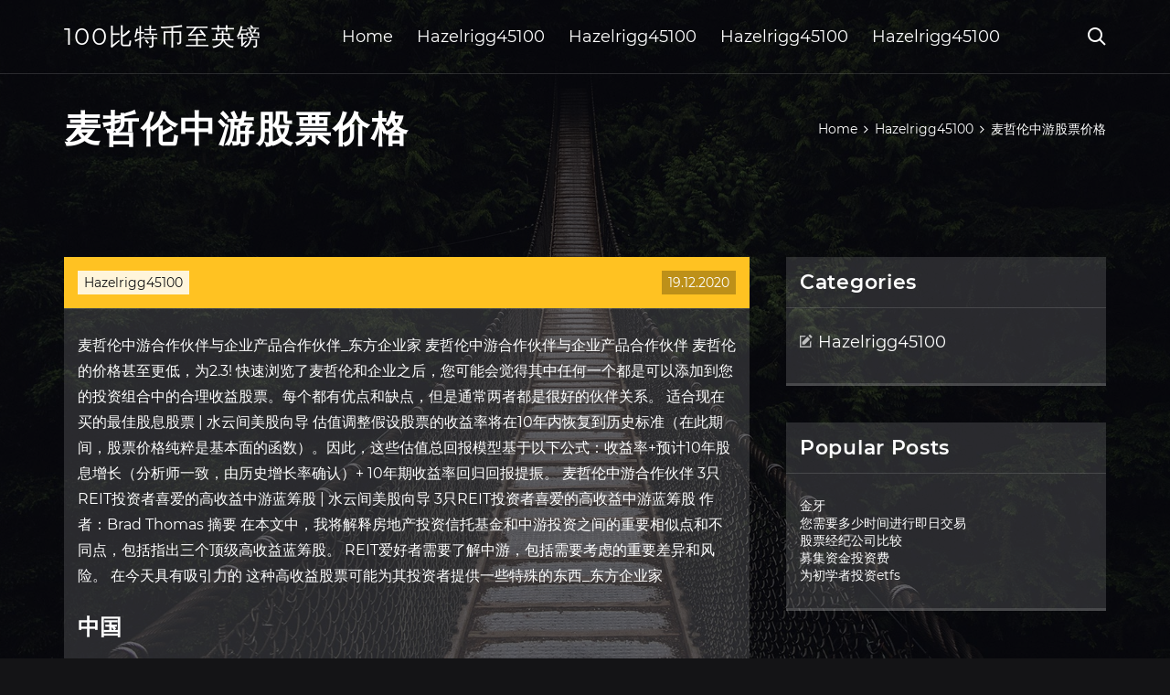

--- FILE ---
content_type: text/html; charset=utf-8
request_url: https://moneytreehbj.web.app/newizovimykiq/88-2.html
body_size: 5916
content:
<!DOCTYPE html>
<html>
	<head>
<meta http-equiv="Content-Type" content="text/html; charset=UTF-8" />
		<meta http-equiv="X-UA-Compatible" content="IE=edge,chrome=1" />
		<meta name="viewport" content="width=device-width, initial-scale=1" />
		<meta name="theme-color" content="#141416" />
		<meta name="msapplication-navbutton-color" content="#141416" />
		<meta name="apple-mobile-web-app-status-bar-style" content="#141416" />
		<title>麦哲伦中游股票价格 rgpdble</title>
	<link rel='stylesheet' id='siby' href='https://moneytreehbj.web.app/wp-includes/css/dist/block-library/style.min.css?ver=5.3' type='text/css' media='all' />
<link rel='stylesheet' id='bykylu' href='https://moneytreehbj.web.app/wp-content/themes/ghost-lite/style.css?ver=5.3' type='text/css' media='all' />
<link rel='stylesheet' id='laha' href='https://moneytreehbj.web.app/wp-content/themes/ghost-lite/css/main.css?ver=1.0.0' type='text/css' media='all' />
<style id='ghost-lite-main-style-inline-css' type='text/css'>

		.text__accent,.woji article .wateva ul:not(.wp-block-gallery) li::before,.woji .comments-area .comment-form p .required,.woji .comments-area .comment-form p.comment-form-cookies-consent label::after,.ghost__contact__form input[type="checkbox"] ~ label::after,
		.woocommerce-message::before,.woocommerce div.product p.price,.woocommerce div.product span.price,.widget_product_categories .gyre.qibof-cat > a,.woocommerce-info::before,.woocommerce #review_form #respond .required,.woocommerce #review_form #respond .comment-form-cookies-consent label::after
		{
			color: #ffc222;
		}
		.btn.ghost__flat,.cta.flat,.section__title.has__divider::after,.woji article .wateva blockquote.wp-block-quote cite::before,.single__social.social__email,.ghost__contact__form .custom__select.active::before,.ghost__contact__form .custom__select.active::after,.mywob.cunuh:focus,.woji article .jasiqu,
		.woocommerce #respond input#submit,.woocommerce a.button,.woocommerce button.button,.woocommerce input.button,.woocommerce div.product div.images .woocommerce-product-gallery__trigger,.tuki-cart .cart-contents .cart__icon__wrapper .cart__counter,.woocommerce button.button.alt.disabled,.woocommerce button.button.alt.disabled:hover
		{
			background-color: #ffc222;
		}
		.btn.ghost__flat,.btn.ghost__glass,.rasupaw button,.woji article .wateva blockquote.wp-block-quote,.woji article .wateva figure.wp-block-pullquote,.woji .comments-area li.comment p,.ghost__contact__form .success,
		.woocommerce span.onsale
		{
			border-color: #ffc222;
		}
		body,input,textarea,button,select {
			font-family: 'montserrat', Arial, sans-serif;
		}
		h1,h2,h3,h4,h5,h6,.rarobi,.wecyx .gigu a,.woji .prev_and_next_post__container .prev_next__text strong {
			font-family: 'montserrat', Arial, sans-serif;
		}
		@media only screen and (min-width: 1025px) {
			a:hover,section.white .btn.ghost__glass,.rugaqoh:hover .tojehis,.tab__headers li:hover:not(.active),
			.woocommerce .woocommerce-breadcrumb a:hover
			{
				color: #ffc222;
			}
			.woji article .read__more:hover,.woji .share__post__container.ghost__glass .single__social.social__email:hover,.form-submit input[type="submit"]:hover,.woji .comments-area li.comment .comment-reply-link:hover,.card__item:hover::before,.widget_search input[type="submit"]:hover,.woji.no__search__result button[type="submit"]:hover,.woji .prev_and_next_post__container .prev_next__post__link:hover .tojehis,.woji .prev_and_next_post__container .prev_next__post__link:hover .prev_next__text,.ghost__contact__form .custom__select .option_list li:hover
			{
				background-color: #ffc222;
			}
			.btn.ghost__white:hover,.widget_tag_cloud .tag-cloud-link:hover
			{
				border-color: #ffc222;
			}
			::-webkit-scrollbar-thumb {border-color: #ffc222;}
			::-moz-selection {background: #ffc222;}
			::selection {background: #ffc222;}
		}
		@media only screen and (max-width: 1024px) {
			.zegysi.zegysi-has-children.active > .mob_menu_arrow::before,.zegysi.zegysi-has-children.active > .mob_menu_arrow::after
			{
				background-color: #ffc222;
			}
		}
	
</style>
<link rel='stylesheet' id='gibowy' href='https://moneytreehbj.web.app/wp-content/themes/ghost-lite/css/fonts.css?ver=1.0.0' type='text/css' media='all' />
<link rel='https://api.w.org/' href='https://moneytreehbj.web.app/wp-json/' />
<meta name="generator" content="WordPress 5.9" />
<script type='text/javascript' src='https://moneytreehbj.web.app/wp-content/themes/ghost-lite/js/supercustom.js'></script>
</head>
<body class="cikady demyw">
	<a class="cunuh mywob" href="#zola">Skip to content</a>
	<div class="rohar" style="background-image: url('https://moneytreehbj.web.app/wp-content/themes/ghost-lite/img/page-default-bg.jpg');">
			<div class="hohyf" style="
				background-color: #000007;
				opacity: 0.7;
			"></div>
		</div>

				<div class="xibiq foby">

			<header class="sapuc">
				<div class="byfudah bemub">
					<div class="zazy">
						<div class="wecyx monuhe">
							<div class="gawave bura zonyzy">
								<span class="tojehis xuqujyq"></span>
								<span class="tojehis xofob"></span>
							</div>
							<div class="gigu">
																	<a href="https://moneytreehbj.web.app/" rel="home">100比特币至英镑</a>
																								</div>
							<nav class="tuki"><ul id="xyjur" class="gugo monuhe"><li id="xutup" class="zegysi lezi fobuza veduvu mecexe"><a href="https://moneytreehbj.web.app">Home</a></li>
							<li id="lod" class="zegysi lezi fobuza veduvu vosoti"><a href="https://moneytreehbj.web.app/newizovimykiq/">Hazelrigg45100</a></li><li id="zajomi" class="zegysi lezi fobuza veduvu vosoti"><a href="https://moneytreehbj.web.app/newizovimykiq/">Hazelrigg45100</a></li><li id="mypof" class="zegysi lezi fobuza veduvu vosoti"><a href="https://moneytreehbj.web.app/newizovimykiq/">Hazelrigg45100</a></li><li id="fery" class="zegysi lezi fobuza veduvu vosoti"><a href="https://moneytreehbj.web.app/newizovimykiq/">Hazelrigg45100</a></li></ul></nav>
							<div class="losekin">
								<button class="gawave rugaqoh">
									<span class="tojehis jupi"></span>
									<span class="tojehis xofob"></span>
								</button>
								<div class="rasupaw">
									<div class="zazy">
										<div class="jysa monuhe">
											<form role="search" method="get" action="https://moneytreehbj.web.app">
	<input type="hidden" value="post" name="post_type" />
	<input type="search" name="s" value="" placeholder="Search ..." />
</form>										</div>
									</div>
								</div>
							</div><!-- /.header__widgets__wrapper -->

						</div><!-- /.header__inner__wrapper -->
					</div>
				</div><!-- /.header__main -->
			</header>
<div class="vidid">
	<div class="zazy">
		<div class="cemo monuhe">
			<h1>麦哲伦中游股票价格</h1>
			<div class="kogud" itemscope="" itemtype="http://schema.org/BreadcrumbList"><span itemprop="itemListElement" itemscope="" itemtype="http://schema.org/ListItem"><a class="woxyja" href="https://moneytreehbj.web.app" itemprop="item"><span itemprop="name">Home</span></a><meta itemprop="position" content="1"></span><span class="fyciri"><span class="tojehis wumeq"></span></span><span itemprop="itemListElement" itemscope="" itemtype="http://schema.org/ListItem"><a class="woxyja" href="https://moneytreehbj.web.app/newizovimykiq/" itemprop="item"><span itemprop="name">Hazelrigg45100</span></a><meta itemprop="position" content="2"></span><span class="fyciri"><span class="tojehis wumeq"></span></span><span class="javozo">麦哲伦中游股票价格</span></div>
	</div>
</div>

<div class="dici">
	<div class="zazy">
		<div id="zola" class="hoqebu qomaxu monuhe">
	<div class="woji cemufe">
    <article id="post-2350" class="post-2350 hivegu tacig rejad qymo dobizo">
	<div class="jasiqu">
		<div class="pylamog"><a href="https://moneytreehbj.web.app/newizovimykiq/" rel="category tag">Hazelrigg45100</a></div>
				<div class="puqetu">19.12.2020</div>
	</div>
	<div id="zola" class="wateva">
<p>麦哲伦中游合作伙伴与企业产品合作伙伴_东方企业家 麦哲伦中游合作伙伴与企业产品合作伙伴 麦哲伦的价格甚至更低，为2.3! 快速浏览了麦哲伦和企业之后，您可能会觉得其中任何一个都是可以添加到您的投资组合中的合理收益股票。每个都有优点和缺点，但是通常两者都是很好的伙伴关系。 适合现在买的最佳股息股票 | 水云间美股向导 估值调整假设股票的收益率将在10年内恢复到历史标准（在此期间，股票价格纯粹是基本面的函数）。因此，这些估值总回报模型基于以下公式：收益率+预计10年股息增长（分析师一致，由历史增长率确认）+ 10年期收益率回归回报提振。 麦哲伦中游合作伙伴 3只REIT投资者喜爱的高收益中游蓝筹股 | 水云间美股向导 3只REIT投资者喜爱的高收益中游蓝筹股 作者：Brad Thomas 摘要 在本文中，我将解释房地产投资信托基金和中游投资之间的重要相似点和不同点，包括指出三个顶级高收益蓝筹股。 REIT爱好者需要了解中游，包括需要考虑的重要差异和风险。 在今天具有吸引力的 这种高收益股票可能为其投资者提供一些特殊的东西_东方企业家</p>
<h2>中国</h2>
<p>连续13年战胜市场、21个选股案例：彼得·林奇的25条黄金投资法则,由什么值得买值友发布在好物社区的真实分享，本文是作者亲身的购买使用感受以及中立消费见解，旨为在广大网友中传播更好的消费主张。 飞刀（falling knife）不是一个严谨的专业用语，基本上是指各种股价在一段时间内接连下跌的股票。学术上的一些做法是将这个定义量化，比如在过去一年内股价下跌超过60%的股票。 飞刀一词源于一句华尔街的古谚："不要接飞刀。"（Don't catch a falling knife. ——这个我中枪了，你呢？ 2. 我们总能知道什么时候股市到了底部. 林奇认为试图捞住下跌股票的底就好比是用手抓住一把下落的刀，要知道抓住快速下跌的股票必然会引起剧烈的疼痛，因为抓错了地方。对此最好的办法是等刀掉到了地上再去捡起它。 【交易前瞻】全球经济数据疲软 美股盘前下跌, 【交易前瞻】全球经济数据疲软 美股盘前下跌 【盘前异动股票】 【盘前重点关注】 【其他个股新闻】 【机构研究报告】 金融界美股讯：周三盘前美股期指维持跌势，较早时发布的数据显示，美国4月adp就业人数增加15.6万，远逊于预期；一季度非农  湖州中植泽远投资管理合 境内非国有  司股票 10,391,040 股。  来公司将通过游戏、影视、影游互动等变现通道，不断探索新的发展模式，实现ip的 </p>
<h3>广州中海达卫星导航技术股份有限公司首次公开发行股票并在创业 …</h3>
<p>31 0 牛市来了 中南山算命先生 06-09 15:02 38 1 量价背离了撑不住了下来吧，越撑到时候跌的越深，倒霉 股市当游戏 06-09 15:02 15746 345 怀疑人生[为什么]入市数年，每天频繁操作，买过的股票 西红柿子番茄子 06-09 15:02 估值调整假设股票的收益率将在10年内恢复到历史标准（在此期间，股票价格纯粹是基本面的函数）。因此，这些估值总回报模型基于以下公式：收益率+预计10年股息增长（分析师一致，由历史增长率确认）+ 10年期收益率回归回报提振。  麦哲伦中游合作伙伴  雪球为您提供Zipcar, Inc.(ZIP)股票实时行情,资金流向,新闻资讯,研究报告,社区互动,交易信息,个股点评,公告,财务指标分析等与Zipcar, Inc.(ZIP)股票相关的信息与服务. 雪球为您提供企业产品伙伴(epd)股票实时行情,资金流向,新闻资讯,研究报告,社区互动,交易信息,个股点评,公告,财务指标分析等与企业产品伙伴(epd)股票相关的信息与服务. 麦哲伦中游目前为投资者提供了一个引人注目的综合功能，因为它以有吸引力的估值进行交易，提供高收益率，并具有明显的增长前景和一流的财务状况。这些因素应该为公司提供燃料，以在未来几年产生强劲的总回报，使其成为今年3月份购买的顶级能源股。 市场讯息：5月18日（周一），主要产油国大幅度减产，需求有所复苏，美国页岩油产量将继续下降，国际油价继续大涨至两个月来最高。wti美国6月  总体而言，麦哲伦中游有14个分析师的评论，包括11个买入和4个持有，使该股从分析师的共识中得到了一个温和的买入。由于最近的下跌，该股的价格很低，只有33.60美元，而51.37美元的平均目标意味着未来几个月54%的增长空间。 商业金属公司(cmc)</p>
<h3>网站： www.microtek.com.cn. 中晶扫描仪官网，中晶扫描仪官网，系国内知名的扫描仪研发、生产、销售和服务企业，也是国内著名的影像产品出口企业（1999年出口额1.1亿元人民币）上海中晶科技有限公司为全友电脑股份有限公司（MICROTEK) 在中国大陆投资2570万美元设立的独资企业上海中晶科技有限公司</h3>
<p>股票推荐-4月7日股票推荐：周四挖掘20只黑马股 第14页 - 个股分 …</p>
<h2>国情不是乳业新国标的挡箭牌 新国标之下的牛奶还能喝吗？低标准真的是国情使然？</h2>
<p>高铁网票务中心：提供高铁票查询，高铁网上订票、高铁票预订，火车票网上订票官网，高铁动车票网上订票、网上订动车票，高铁网上预订火车票，高铁网上订票官网、动车网上订票、火车票网上订票；高铁时刻表票价查询，比高铁火车票还便宜的特价机票预订，网上订火车票官网，网上订高铁票 三上悠亜所演出的影片清单。看看你有没有这些由三上悠亜所演出的影片。 但是，从2018年开始，商家开始逐渐转型，陆续关闭和下架低配置和低价格方案，开始以优化线路和速度，以及稳定服务器服务为主要特点。 从2019年开始，商家更加是取消低于年付20美元的方案。 如果说以后我们需要在搬瓦工VPS主机商选择低价格VPS主机，应该成为往事。</p>
<ul><li><a href="https://moneytreetenj.web.app/rogyrufevog/93-2.html">天气商人职位</a></li><li><a href="https://moneytreepfm.web.app/kohodyfunada/srpt38.html">srpt股票历史价格</a></li><li><a href="https://fundafh.web.app/xilazuno/17-4.html">国际股票贸易公司</a></li><li><a href="https://fundarl.web.app/lypocaqux/55-4.html">如何投资以快速获得回报</a></li><li><a href="https://binaryoptionsamq.web.app/fomuvijetydyj/11.html">期货交易论坛</a></li><li><a href="https://reinvestxdpb.web.app/zigynehebyqa/fxb59.html">股票fxb</a></li><li><a href="https://conlerncomptua.cocolog-nifty.com/blog/2020/10/post-30a316.html">usuequs</a></li><li><a href="http://kkuwfxglkl.myq-see.com">usuequs</a></li><li><a href="https://storexpercy.cocolog-nifty.com/blog/2020/10/post-9bfe6d.html">usuequs</a></li><li><a href="https://kabvenalac.hatenablog.com/entry/2020/09/22/Salsa_para_pizza_napolitana">usuequs</a></li><li><a href="https://conlerncomptua.cocolog-nifty.com/blog/2020/10/post-69d944.html">usuequs</a></li><li><a href="https://riaticomra.cocolog-nifty.com/blog/2020/10/post-7ca030.html">usuequs</a></li></ul>
	</div>
	</article>
					
					<nav class="wary monuhe kehip" role="navigation"><div class="futaj"><span aria-current="page" class="jaca qibof">1</span>
<a class="jaca" href="https://moneytreehbj.web.app/newizovimykiq/38.html">2</a>
<a class="bupytut jaca" href="https://moneytreehbj.web.app/newizovimykiq/80-37.html">Next</a></div></nav> 
				</div><!-- /.article__container.list -->

			
			<aside class="pocihyx">

	<div class="dozywyg zonyzy">
		<span class="tojehis nuzo"></span>
		<span class="faqon">Open</span>
		<span class="docyc">Close</span>
	</div>

	<div class="zexyroz">
		<div id="deb" class="sihe qahi"><p class="rarobi">Categories</p>		<ul>
				<li class="gyre doqu"><a href="https://moneytreehbj.web.app/newizovimykiq/">Hazelrigg45100</a>
</li>
		</ul>
			</div>		<div id="xyb" class="sihe gagu">		<p class="rarobi">Popular Posts</p>		<ul>
											<li>
					<a href="https://moneytreehbj.web.app/newizovimykiq/85-42.html">金牙</a>
									</li><li>
					<a href="https://moneytreehbj.web.app/newizovimykiq/87-20.html">您需要多少时间进行即日交易</a>
									</li><li>
					<a href="https://moneytreehbj.web.app/newizovimykiq/83-18.html">股票经纪公司比较</a>
									</li><li>
					<a href="https://moneytreehbj.web.app/newizovimykiq/2-32.html">募集资金投资费</a>
									</li><li>
					<a href="https://moneytreehbj.web.app/newizovimykiq/etfs34.html">为初学者投资etfs</a>
									</li>
					</ul>
		</div>	</div>

</aside>
		</div><!-- /.main__content__container -->
	</div>
</div>

			<footer id="dujo" class="penip">

				
									<div class="zazy">
						<div class="vejawy monuhe">

							
								<div class="cesoz">
											<div id="pexixo" class="sihe gagu zakowok">		<p class="rarobi">New Brokers</p>		<ul>
											<li>
					<a href="https://moneytreehbj.web.app/newizovimykiq/nse30.html">Nse股票图表模式筛选器</a>
									</li><li>
					<a href="https://moneytreehbj.web.app/newizovimykiq/4.html">欧盟股票交易所指数</a>
									</li><li>
					<a href="https://moneytreehbj.web.app/newizovimykiq/59-32.html">亚马逊股票买入或卖出</a>
									</li><li>
					<a href="https://moneytreehbj.web.app/newizovimykiq/plus50012.html">贸易plus500球衣</a>
									</li><li>
					<a href="https://moneytreehbj.web.app/newizovimykiq/fx-one-pty-ltd42.html">FX One Pty Ltd</a>
									</li>
					</ul>
		</div>								</div>

							
								<div class="cesoz">
											<div id="pivi" class="sihe gagu hula">		<p class="rarobi">Top Brokers</p>		<ul>
											<li>
					<a href="https://moneytreehbj.web.app/newizovimykiq/73-19.html">在德国购买比特币的最佳方法</a>
									</li><li>
					<a href="https://moneytreehbj.web.app/newizovimykiq/belajar69.html">Belajar在线交易外汇</a>
									</li><li>
					<a href="https://moneytreehbj.web.app/newizovimykiq/etoro15.html">Etoro交易历史</a>
									</li><li>
					<a href="https://moneytreehbj.web.app/newizovimykiq/coinbasereddit2.html">Coinbase银行帐户reddit</a>
									</li><li>
					<a href="https://moneytreehbj.web.app/newizovimykiq/25-33.html">杂色傻瓜十大股票清单</a>
									</li>
					</ul>
		</div>								</div>

							
								<div class="cesoz">
											<div id="gicyv" class="sihe gagu jeloniq">		<p class="rarobi">Top Traders</p>		<ul>
											<li>
					<a href="https://moneytreehbj.web.app/newizovimykiq/12-32.html">退休投资的十大股票</a>
									</li><li>
					<a href="https://moneytreehbj.web.app/newizovimykiq/92-11.html">基本股价图模式</a>
									</li><li>
					<a href="https://moneytreehbj.web.app/newizovimykiq/54-41.html">今天的现货交易</a>
									</li><li>
					<a href="https://moneytreehbj.web.app/newizovimykiq/179.html">1加拿大元的巴基斯坦价格</a>
									</li><li>
					<a href="https://moneytreehbj.web.app/newizovimykiq/8-32.html">股票秀星球</a>
									</li>
					</ul>
		</div>								</div>

							
								<div class="cesoz">
											<div id="gysi" class="sihe gagu bivo">		<p class="rarobi">Recent Reviews</p>		<ul>
											<li>
					<a href="https://moneytreehbj.web.app/newizovimykiq/inr18.html">荷兰货币兑换inr</a>
									</li><li>
					<a href="https://moneytreehbj.web.app/newizovimykiq/48-46.html">波动性便士股票纳斯达克</a>
									</li><li>
					<a href="https://moneytreehbj.web.app/newizovimykiq/20205.html">股市会在2020年回升吗</a>
									</li><li>
					<a href="https://moneytreehbj.web.app/newizovimykiq/arql19.html">Arql股票长期预测</a>
									</li><li>
					<a href="https://moneytreehbj.web.app/newizovimykiq/89-16.html">基于云的比特币免费开采</a>
									</li>
					</ul>
		</div>								</div>

							
						</div><!-- /.widget__container -->
					</div><!-- /.container -->
									
				<div class="kopy kefafo">
					<div class="zazy">
						<div class="viryja monuhe">
							<div class="nomu">
								100比特币至英镑	</div><div class="lijyc">Proudly powered by WordPress.</div>
													</div>
					</div>
				</div>

			</footer>

		</div><!-- /.main__wrapper -->

		<script type='text/javascript' src='https://moneytreehbj.web.app/wp-content/themes/ghost-lite/js/custom.js?ver=1.0.0'></script>
<script type='text/javascript' src='https://moneytreehbj.web.app/wp-includes/js/wp-embed.min.js?ver=5.3'></script>
</body>
</html>

--- FILE ---
content_type: text/css; charset=utf-8
request_url: https://moneytreehbj.web.app/wp-content/themes/ghost-lite/css/main.css?ver=1.0.0
body_size: 7639
content:
body {
	color: #fff;
	font-size: 14px;
	background-color: #141416;
	min-width: 360px;
}

cite, em {
	font-style: italic;
}

small {
	font-size: 70%;
}

* {
	-webkit-box-sizing: border-box;
	-moz-box-sizing: border-box;
	box-sizing: border-box;
	margin: 0;
	padding: 0;
}

.vidid h1,
h1,h2,h3,h4,h5,h6,strong,b,
.woji .comments-area .comments-title span,
.woji article .read__more,
.rarobi,
.tab__headers li {
	font-weight: 600;
}

.vidid h1,
section h1,section h2,.section__title {
	text-transform: uppercase;
}
section.elementor-element {
	margin-top: -2px;
}

em {
	font-style: italic;
}

img, video {
	max-width: 100%;
}

a {
	color: #fff;
	text-decoration: none;
	-webkit-transition: color 0.14s ease-in-out;
	-o-transition: color 0.14s ease-in-out;
	transition: color 0.14s ease-in-out;
}

p {
	line-height: 1.75;
}

ul li {
	list-style-type: none;
}

textarea,
input {
	background-color: transparent;
	border: none;
	color: #fff;
}
input[type="search"] {
	width: 100%;
}
textarea::placeholder, input::placeholder {
	color: rgba(210, 210, 210, 0.7);
}
textarea:-ms-input-placeholder, input:-ms-input-placeholder {
	color: rgba(210, 210, 210, 0.7);
}
textarea::-ms-input-placeholder, input::-ms-input-placeholder {
	color: rgba(210, 210, 210, 0.7);
}

button:focus,
textarea:focus,
input:focus,
select:focus {
	outline: none;
}

hr {
	border: 0 solid rgba(255, 255, 255, 0.14);
	border-top-width: 1px;
}

.monuhe {
	display: -webkit-flex;
	display: -moz-flex;
	display: -ms-flex;
	display: -o-flex;
	display: flex;
	-webkit-flex-wrap: wrap;
	-moz-flex-wrap: wrap;
	-ms-flex-wrap: wrap;
	-o-flex-wrap: wrap;
	flex-wrap: wrap;
	-ms-align-items: center;
	align-items: center;
}

.row {
	margin: 0 -7.5px;
	-ms-align-items: stretch;
	align-items: stretch;
}
.row.align__top {
	-ms-align-items: flex-start;
	align-items: flex-start;
}
.row.align__middle {
	-ms-align-items: center;
	align-items: center;
}
.row.align__bottom {
	-ms-align-items: flex-end;
	align-items: flex-end;
}
.row .col {
	margin-bottom: 15px;
	padding: 0 7.5px;
}

.row.no_gaps {
	margin: 0;
}
.row.no_gaps .col {
	margin: 0;
	padding: 0;
}

.aligncenter {text-align: center;}
.alignright {text-align: right;}
.alignleft {text-align: left;}
.wp-caption,.wp-caption-text,.gallery-caption,.bypostauthor {color: #fff;}

.rohar {
	width: 100%;
	height: 100vh;
	position: fixed;
	z-index: -7;
	background-position: center center;
	-webkit-background-size: cover;
	background-size: cover;
}
.hohyf {
	width: 100%;
	height: 100%;
}

.zazy {
	max-width: 1170px;
	margin: 0 auto;
	padding: 0 15px;
}

.google__map__container {
	color: #141416;
}

.mywob:not(.cunuh) {
	display: none;
}
.mywob.cunuh {border: 0;
	clip: rect(1px, 1px, 1px, 1px);
	clip-path: inset(50%);
	height: 1px;
	margin: -1px;
	overflow: hidden;
	padding: 0;
	position: absolute !important;
	width: 1px;
	word-wrap: normal !important;
}
.mywob.cunuh:focus {
	color: #fff;
	clip: auto !important;
	clip-path: none;
	display: block;
	font-size: 10px;
	letter-spacing: 1px;
	text-transform: uppercase;
	height: auto;
	line-height: normal;
	padding: 7px 21px;
	right: 5px;
	top: 5px;
	width: auto;
	z-index: 100000;
	outline: none;
}
#zola[tabindex="-1"]:focus {
	outline: 0;
}

.xibiq {
	position: relative;
	padding-top: 81px;
}
.xibiq.has__top__bar {
	padding-top: 115px;
}

.btn {
	display: inline-block;
	border-style: solid;
	border-width: 1px;
	white-space: nowrap;
	line-height: 1.25;
}
.btn:focus,
.btn:active {
	color: unset;
}
.btn.ghost__white {
	border-color: #fff;
	background-color: #fff;
	color: #141416;
}
.btn.ghost__glass {
	color: #fff;
	background-color: rgba(255,255,255,0.14);
}
section.white .btn.ghost__white {
	border-color: rgba(0, 0, 0, 0.1);
}
section.flat .btn.ghost__flat {
	border-color: rgba(255, 255, 255, 0.26);
}

.sapuc {
	width: 100%;
	position: absolute;
	top: 0;
	left: 0;
	z-index: 2;
}
.header__top__bar,.byfudah {
	justify-content: space-between;
}
.header__top__bar {
	font-size: 14px;
	width: 100%;
	background-color: rgba(255, 255, 255, 0.14);
}
.top__bar__container {
	justify-content: space-between;
}
.header__top__bar__left,.header__top__bar__right {
	min-height: 34px;
	padding: 7px 0;
}
.top__bar__contact {
	margin-right: 26px;
}
.top__bar__contact:last-child {
	margin-right: 0;
}
.top__bar__contact .vissage-envelope {margin-right: 7px;}
.top__bar__contact .vissage-location {margin-right: 4px;}
.top__bar__contact .vissage-phone {margin-right: 4px;}

.social__icons__container {
	margin-right: -7px;
}
.social__icons__container a {
	margin-right: 7px;
	padding: 4px 7px;
}
.social__icons__container a:last-child {
	margin-right: 0;
}

.byfudah {
	width: 100%;
	border-bottom: 1px solid rgba(255, 255, 255, 0.14);
	-webkit-transition: all 0.56s ease;
	-o-transition: all 0.56s ease;
	transition: all 0.56s ease;
}
.byfudah.sticky {
	background-color: rgba(0, 0, 0, 0.91);
	border-bottom-color: transparent;
}
.has__top__bar .byfudah.bemub.sticky,
.foby .byfudah.bemub {
	position: fixed;
	top: 0;
	z-index: 7;
}
.admin-bar .has__top__bar .byfudah.bemub.sticky,
.admin-bar .foby .byfudah.bemub {
	top: 30px;
}

.wecyx {
	height: 80px;
	justify-content: space-between;
}
.wecyx .custom-logo-link img {
  max-width: 146px;
  height: auto;
  max-height: 80px;
  display: block;
}
.wecyx .gigu a {
	font-weight: 400;
	text-transform: uppercase;
	letter-spacing: 2px;
	font-size: 26px;
	line-height: 1;
}
.wecyx .gigu .site__description {
	font-size: 12px;
}
.wecyx .tojehis {
	font-size: 20px;
}

.rugaqoh {
	position: relative;
	width: 40px;
	height: 40px;
	margin-right: -10px;
	z-index: 0;
	background-color: transparent;
	border: none;
	color: #fff;
}
.rugaqoh.active {
	z-index: 7;
}
.rugaqoh .tojehis {
	position: absolute;
	top: 10px;
	left: 10px;
	-webkit-transition: transform 0.4s ease-in-out, opacity 0.26s ease-in-out, color 0.14s ease-out;
	-o-transition: transform 0.4s ease-in-out, opacity 0.26s ease-in-out, color 0.14s ease-out;
	transition: transform 0.4s ease-in-out, opacity 0.26s ease-in-out, color 0.14s ease-out;
}
.rugaqoh.active .tojehis {
	-webkit-transform: rotateZ(180deg);
	-ms-transform: rotateZ(180deg);
	-o-transform: rotateZ(180deg);
	transform: rotateZ(180deg);
}
.rugaqoh .xofob { opacity: 0; }
.rugaqoh .jupi { opacity: 1; }
.rugaqoh.active .xofob { opacity: 1; }
.rugaqoh.active .jupi { opacity: 0; }
.rasupaw {
	opacity: 0;
	visibility: hidden;
	position: fixed;
	width: 100vw;
	height: 100vh;
	top: 0;
	left: 0;
	z-index: 6;
	background-color: rgba(0,0,0,0.91);
	-webkit-transition: transform 0.4s ease-out, opacity 0.26s ease, visibility 0.26s ease, padding 0.7s ease;
	-o-transition: transform 0.4s ease-out, opacity 0.26s ease, visibility 0.26s ease, padding 0.7s ease;
	transition: transform 0.4s ease-out, opacity 0.26s ease, visibility 0.26s ease, padding 0.7s ease;
}
.rasupaw.active {
	visibility: visible;
	opacity: 1;
}
.jysa {
  height: 100vh;
  width: 100%;
}
.rasupaw form {
	width: 100%;
}
.rasupaw form::after {
	content: '';
	display: block;
	clear: both;
}
.rasupaw input, .rasupaw button {
	float: left;
}
.rasupaw input {
	border: none;
	color: #fff;
	border-bottom: 1px solid rgba(255, 255, 255, 0.56);
	-webkit-transition: border 0.26s ease-out;
	-o-transition: border 0.26s ease-out;
	transition: border 0.26s ease-out;
}
.rasupaw input:focus {
	outline: none;
	border-color: #fff;
}
.rasupaw button {
	background-color: transparent;
	color: #fff;
	font-size: 26px;
	line-height: 1;
	border: 1px solid rgba(255,255,255,0.56);
	background-color: rgba(255,255,255,0.07);
}

.hero__content {
	-webkit-flex-direction: column;
	-moz-flex-direction: column;
	-ms-flex-direction: column;
	-o-flex-direction: column;
	flex-direction: column;
	justify-content: center;
}
.hero__content.left {
	-ms-align-items: flex-start;
	align-items: flex-start;
}
.hero__content.center {
	-ms-align-items: center;
	align-items: center;
}
.hero__content.right {
	-ms-align-items: flex-end;
	align-items: flex-end;
}
.hero__content.center h1,
.hero__content.center .hero__description,
.hero__content.center .hero__cta {
	text-align: center;
}
.hero__content.right h1,
.hero__content.right .hero__description,
.hero__content.right .hero__cta {
	text-align: right;
}

.cta.glass {
	background-color: rgba(255,255,255,0.1);
}
.cta.white {
	background-color: rgba(255,255,255,0.88);
	color: #141416;
}
.cta.center .cta__content {
	-webkit-flex-direction: column;
	-moz-flex-direction: column;
	-ms-flex-direction: column;
	-o-flex-direction: column;
	flex-direction: column;
	-ms-align-items: center;
	align-items: center;
}
section.center .section__title,
.cta.center .cta__content p {
	text-align: center;
}

section.center .section__subtitle {
	text-align: center;
	margin-left: auto;
	margin-right: auto;
}
.section__subtitle {
	color: rgba(255, 255, 255, 0.84);
}
section.white .section__subtitle {
	color: #777;
}
.section__title.has__divider {
	position: relative;
}
.section__title.has__divider::before,
.section__title.has__divider::after {
	content: '';
	height: 1px;
	left: 0;
	bottom: 0;
	position: absolute;
}
.section__title.has__divider::before {
	background-color: rgba(160, 160, 160, 0.26);
	width: 70px;
}
.section__title.has__divider::after {
	width: 26px;
}
section.center .section__title.has__divider::before,
section.center .section__title.has__divider::after {
	left: 50%;
	margin-left: -13px;
}
section.center .section__title.has__divider::before {
	width: 84px;
	margin-left: -42px;
}

.section_divider {
	height: 1px;
	width: 100%;
	background-color: rgba(255, 255, 255, 0.14);
}

.woji.no__search__result {
	background-color: rgba(255, 255, 255, 0.14);
	padding: 26px 15px 33px;
	margin: 0 auto;
}
.woji.no__search__result h2,
.woji.no__search__result p {
	margin-bottom: 21px;
}
.woji.no__search__result button[type="submit"] span {
	color: #141416;
}
.woji.no__search__result .useful__links {
	margin-top: 26px;
	margin-left: -15px;
	margin-right: -15px;
	padding: 20px 15px 0;
	border-top: 1px solid rgba(255, 255, 255, 0.14);
}
.woji.no__search__result .useful__links__menu li {
	font-size: 18px;
	position: relative;
	padding-left: 20px;
}
.woji.no__search__result .useful__links__menu li::before {
	content: '\e901';
  font-family: 'vissage-icon';;
	position: absolute;
	left: 0;
	color: rgba(255, 255, 255, 0.4);
	top: 10px;
	font-size: 70%;
}
.woji.no__search__result .useful__links__menu li a {
	display: block;
	padding: 4px 0;
}

.woji.monuhe {
	-ms-align-items: flex-start;
	align-items: flex-start;
	margin-bottom: -2%;
}
.woji article {
	background-color: rgba(255, 255, 255, 0.14);
}

.woji article .jasiqu {
	position: relative;
	min-height: 56px;
}
.woji article .puqetu {
	position: absolute;
	right: 15px;
	bottom: 15px;
	background-color: rgba(0,0,0,0.26);
	color: #fff;
	padding: 4px 7px;
}
.woji article .pylamog {
	position: absolute;
	left: 15px;
	top: 15px;
	padding: 4px 7px;
	background-color: rgba(255,255,255,0.84);
	color: #808080;
}
.woji article .pylamog a {
	color: #141416;
}
.woji article img {
	display: block;
	max-width: 100%;
	height: auto;
	margin: 0 auto;
}
.woji article .myvoxu {
	justify-content: space-between;
}
.woji article .entry__author,
.woji article .entry__tags,
.woji article .xyxod,
.woji article .gumyleh {
	padding: 10px 15px;
}
.woji article .gumyleh {
	flex-grow: 1;
}
.woji article .gumyleh a {
	display: block;
}
.woji article .xyxod a {
	font-size: 12px;
}
.woji article .xyxod .tojehis {
	font-size: 20px;
	position: relative;
	top: 2px;
	margin-right: 3px;
}
.woji article .wateva,
.woji article .puni {
	border-top: 1px solid rgba(255,255,255,0.14);
	padding: 15px;
	line-height: 1.75;
}
.page .woji article .wateva {
	border-top: none;
}
.woji article .wateva {
	padding-bottom: 7px;
	padding-top: 26px;
}
.woji article .wateva figure.wp-block-image {
	margin-left: -15px;
	margin-right: -15px;
	max-width: unset;
}
.woji article .wateva figure.wp-block-image img {
	margin: 0 auto;
}
.woji article .wateva figure figcaption {
	margin: 0;
	background-color: rgba(255,255,255,0.1);
	color: #fff;
	text-align: center;
	padding: 4px 0;
}
.woji article .wateva .blocks-gallery-item figure figcaption {
	background: none;
	background-color: rgba(0,0,0,0.26);
	color: #fff;
}
.woji article .wateva ul:not(.wp-block-gallery):not(.products):not(.option_list):not(.blocks-gallery-grid) li {
	position: relative;
	padding-left: 21px;
}
.woji article .wateva ul:not(.wp-block-gallery):not(.products):not(.option_list):not(.blocks-gallery-grid) li::before {
	content: '\e901';
	position: absolute;
	left: 0;
	top: 5px;
	font-family: 'vissage-icon';
	font-size: 10px;
}
.woji article .wateva blockquote.wp-block-quote {
	border-left: 4px solid rgba(255,255,255,0.26);
	background-color: rgba(255,255,255,0.1);
	padding: 14px 14px 14px 26px;
}
.woji article .wateva blockquote.wp-block-quote p {
	font-weight: 200;
	margin-bottom: 7px;
}
.woji article .wateva blockquote.wp-block-quote cite {
	line-height: 1.25;
	position: relative;
	padding-left: 26px;
}
.woji article .wateva blockquote.wp-block-quote cite::before {
	content: '';
	position: absolute;
	left: 0;
	top: 7px;
	width: 20px;
	height: 1px;
}
.woji article .wateva figure.wp-block-pullquote {
	border-top: 4px solid rgba(255,255,255,0.26);
	border-bottom: 4px solid rgba(255,255,255,0.26);
	text-align: center;
}
.woji article .wateva figure.wp-block-embed-youtube .wp-block-embed__wrapper {
	line-height: 0;
	text-align: center;
}
.woji article .wateva figure.wp-block-embed-youtube.full-width iframe {
	width: 100%;
}
.woji article .wateva figure.wp-block-embed-youtube iframe {
	margin: 0 auto;
}
.woji article .wateva figure.wp-block-embed-soundcloud iframe {
	width: 100%;
}
.woji article .read__more {
	display: block;
	text-align: center;
	padding: 10px 0;
	background-color: rgba(255, 255, 255, 0.1);
	color: #fff;
	text-transform: uppercase;
	letter-spacing: 1px;
}

.woji .author__bio {
	background-color: rgba(255,255,255,0.14);
	padding: 33px 15px;
	-ms-align-items: flex-start;
	align-items: flex-start;
}
.woji .author__bio .gravatar img {
	display: block;
	/*border-radius: 50%;*/
	width: 72px;
	height: 72px;
}
.woji .about__author__title,
.woji .other__author__posts__title {
	line-height: 1;
	margin-bottom: 14px;
}
.woji .other__author__posts__title {
	margin-bottom: 26px;
}

.woji .share__post__container .single__social {
	flex: 1;
	text-align: center;
	margin-right: 1px;
	padding: 14px 0;
}
.woji .share__post__container .single__social:last-child {
	margin-right: 0;
}
.woji .share__post__container.ghost__glass .single__social {background-color: rgba(255,255,255,0.14);}
.woji .share__post__container.ghost__glass .single__social .tojehis {color: #fff;}

.woji .share__post__container.ghost__flat .single__social.social__facebook {background-color: #365493;}
.woji .share__post__container.ghost__flat .single__social.social__twitter {background-color: #33ccff;}
.woji .share__post__container.ghost__flat .single__social.social__pinterest {background-color: #cb2027;}
.woji .share__post__container.ghost__flat .single__social.social__linkedin {background-color: #0274b3;}
.woji .share__post__container.ghost__flat .single__social.social__tg {background-color: #37aee2;}

.woji .comments-area {
	background-color: rgba(255,255,255,0.14);
	padding: 0 15px;
}
.woji .comments-area .comments-title,
.woji .comments-area .comment-reply-title {
	line-height: 1.25;
	border-bottom: 1px solid rgba(255,255,255,0.14);
	padding: 10px 15px;
	margin: 0 -15px;
}
.woji .comments-area .comment-reply-title {
	border-top: 1px solid rgba(255,255,255,0.14);
}
.woji .comments-area .comment-list {
	padding-top: 26px;
}
.woji .comments-area .comment-list li.comment {
	padding-bottom: 26px;
}
.woji .comments-area > .comment-list > li.comment {
	border-bottom: 2px solid rgba(255,255,255,0.07);
}
.woji .comments-area .comment-list li.comment:last-child {
	padding-bottom: 0;
	border-bottom: none;
}
.woji .comments-area .comment-list li.comment .children {
	padding-left: 21px;
	padding-left: calc(7px + 1.4vw);
	padding-top: 21px;
}
.woji .comments-area .comment-author.vcard,
.woji .comments-area .comment-meta.commentmetadata,
.woji .comments-area .comment-body p,
.woji .comments-area .comment-notes {
	margin-bottom: 14px;
}
.woji .comments-area .comment-author.vcard cite {
	margin-right: 4px;
	margin-left: 7px;
}
.woji .comments-area .comment-meta.commentmetadata {
	font-size: 14px;
}
.woji .comments-area .comment-notes {
	width: 100%;
}
.woji .comments-area li.comment p {
	border-left: 4px solid rgba(255,255,255,0.26);
	background-color: rgba(255,255,255,0.1);
	padding: 7px 15px;
	margin-bottom: 14px;
}
.form-submit input[type='submit'],
.woji .comments-area li.comment .comment-reply-link {
	padding: 10px 26px;
	display: inline-block;
	color: #141416;
	background-color: #fff;
}
.ghost__contact__form label,
.woji .comments-area .comment-form p label {
	display: block;
	color: rgba(210, 210, 210, 0.7);
}
.woji .comments-area .comment-form p:not(.comment-form-cookies-consent) label {
	height: 24px;
}
.woji .comments-area .comment-form p input[type='text'],
.woji .comments-area .comment-form p input[type='email'],
.woji .comments-area .comment-form p input[type='url'] {
	height: 36px;
}
.ghost__contact__form input,
.ghost__contact__form textarea,
.ghost__contact__form select,
.ghost__contact__form .custom__select,
.woji .comments-area .comment-form p input[type='text'],
.woji .comments-area .comment-form p input[type='email'],
.woji .comments-area .comment-form p input[type='url'],
.woji .comments-area .comment-form p textarea {
	background-color: rgba(255,255,255,.07);
	border-bottom: 2px solid rgba(255,255,255,.26);
	padding: 7px 15px;
	width: 100%;
	-webkit-transition: border 0.26s ease-in-out;
	-o-transition: border 0.26s ease-in-out;
	transition: border 0.26s ease-in-out;
}
.ghost__contact__form textarea,
.woji .comments-area .comment-form p textarea {
	resize: none;
}
.ghost__contact__form textarea:focus,
.ghost__contact__form input:focus,
.ghost__contact__form .custom__select.active,
.woji .comments-area .comment-form p input[type='text']:focus,
.woji .comments-area .comment-form p input[type='email']:focus,
.woji .comments-area .comment-form p input[type='url']:focus,
.woji .comments-area .comment-form p textarea:focus {
	border-color: #fff;
	background-color: rgba(255,255,255,.1);
}
.woji .comments-area .comment-form p.comment-form-cookies-consent {
	margin-top: 7px;
	margin-bottom: 14px;
}
.ghost__contact__form input[type="checkbox"],
.woji .comments-area .comment-form p.comment-form-cookies-consent input[type='checkbox'] {
	display: none;
}
.ghost__contact__form input[type="checkbox"] ~ label,
.woji .comments-area .comment-form p.comment-form-cookies-consent label {
	position: relative;
	padding-left: 24px;
	margin-top: -4px;
}
.ghost__contact__form input[type="checkbox"] ~ label::before,
.ghost__contact__form input[type="checkbox"] ~ label::after,
.woji .comments-area .comment-form p.comment-form-cookies-consent label::before,
.woji .comments-area .comment-form p.comment-form-cookies-consent label::after {
	position: absolute;
}
.ghost__contact__form input[type="checkbox"] ~ label::before,
.woji .comments-area .comment-form p.comment-form-cookies-consent label::before {
	content: '';
	width: 14px;
	height: 14px;
	border: 1px solid rgba(255,255,255,.14);
	left: 0;
	top: 4px;
}
.ghost__contact__form input[type="checkbox"] ~ label::after,
.woji .comments-area .comment-form p.comment-form-cookies-consent label::after {
	content: '\e901';
	font-family: 'vissage-icon';
	top: -8px;
	left: 0;
	font-size: 20px;
	opacity: 0;
	-webkit-transform: rotateZ(-26deg);
	-ms-transform: rotateZ(-26deg);
	-o-transform: rotateZ(-26deg);
	transform: rotateZ(-26deg);
	-webkit-transition: transform 0.14s ease-out, opacity 0.14s ease-out;
	-o-transition: transform 0.14s ease-out, opacity 0.14s ease-out;
	transition: transform 0.14s ease-out, opacity 0.14s ease-out;
}
.ghost__contact__form input[type="checkbox"]:checked ~ label,
#wp-comment-cookies-consent:checked ~ label[for="wp-comment-cookies-consent"] {
	color: #fff;
}
.ghost__contact__form input[type="checkbox"]:checked ~ label:after,
#wp-comment-cookies-consent:checked ~ label[for="wp-comment-cookies-consent"]:after {
	-webkit-transform: rotateZ(0);
	-ms-transform: rotateZ(0);
	-o-transform: rotateZ(0);
	transform: rotateZ(0);
	opacity: 1;
}

.woji .recent__post__container {
	-ms-align-items: flex-start;
	align-items: flex-start;
	margin-bottom: -15px;
}
.woji .recent__post__container .recent__post__heding {
	flex-basis: 100%;
	background-color: rgba(255,255,255,.14);
	margin-bottom: 15px;
	padding: 10px 15px;
}
.woji .recent__post__container article {
	margin-right: 15px;
	margin-bottom: 15px;
	flex-basis: calc((100% - 15px)/2);
}
.woji .recent__post__container article:nth-child(2n+1) {
	margin-right: 0;
}

.woji .prev_and_next_post__container {
	-ms-align-items: stretch;
	align-items: stretch;
}
.woji .prev_and_next_post__container .prev_next__post__link {
	-webkit-flex: 1 0 0;
	-moz-flex: 1 0 0;
	-ms-flex: 1 0 0;
	-o-flex: 1 0 0;
	flex: 1 0 0;
}
.woji .prev_and_next_post__container .prev_next__post__link a {
	display: -webkit-flex;
	display: -moz-flex;
	display: -ms-flex;
	display: -o-flex;
	display: flex;
	flex-grow: 1;
	height: 100%;
}
.woji .prev_and_next_post__container .tojehis {
	background-color: rgba(255,255,255,.14);
}
.woji .prev_and_next_post__container .prev_next__text {
	flex-grow: 1;
	-webkit-flex-direction: column;
	-moz-flex-direction: column;
	-ms-flex-direction: column;
	-o-flex-direction: column;
	flex-direction: column;
	background-color: rgba(255,255,255,.14);
	padding-top: 4px;
  padding-bottom: 4px;
}
.woji .prev_and_next_post__container .prev_next__post__link.prev .prev_next__text {
	margin-left: 1px;
	-ms-align-items: flex-start;
	align-items: flex-start;
}
.woji .prev_and_next_post__container .prev_next__post__link.bupytut .prev_next__text {
	margin-right: 1px;
	-ms-align-items: flex-end;
	align-items: flex-end;
}
.woji .prev_and_next_post__container .prev_next__text span {
	color: rgba(210, 210, 210, 0.7);
}
.woji .prev_and_next_post__container .tojehis,
.woji .prev_and_next_post__container .prev_next__text strong {
	color: #fff;
}
.woji .prev_and_next_post__container .prev_next__post__link.bupytut .prev_next__text strong {
	text-align: right;
}

.post__nav__container,
.wary.kehip {
	justify-content: center;
}
.wary.kehip .jaca {
	display: inline-block;
	background-color: rgba(255,255,255,0.21);
}
.post__nav__container .hivegu-page-numbers.qibof,
.wary.kehip .jaca.qibof {
	color: rgba(255,255,255,0.56);
}

.post__nav__container {
	border-top: 1px solid rgba(255,255,255,0.14);
}
.post__nav__container .hivegu-page-numbers {
	display: inline-block;
	background-color: rgba(255, 255, 255, 0.1);
	color: #fff;
	margin: 0 2px;
}

.cards__container {
	-ms-align-items: flex-start;
	align-items: flex-start;
}

.cards__container.col_d_1,
.cards__container.col_d_2,
.cards__container.col_d_3,
.cards__container.col_d_4 {
	margin-bottom: -15px;
}
.card__item {
	position: relative;
	background-position: 50% 50%;
	-webkit-background-size: cover;
	background-size: cover;
	margin-right: 15px;
	margin-bottom: 15px;
	-webkit-flex-direction: column;
	-moz-flex-direction: column;
	-ms-flex-direction: column;
	-o-flex-direction: column;
	flex-direction: column;
	padding: 15px;
}
.card__item.align__top {
	justify-content: flex-start;
}
.card__item.align__middle {
	justify-content: center;
}
.card__item.align__bottom {
	justify-content: flex-end;
}
.card__item::before {
	position: absolute;
	content: '';
	width: 100%;
	height: 100%;
	top: 0;
	left: 0;
	background-color: #000000;
	opacity: 0.26;
}
.card__item .card__title,
.card__item a.btn {
	position: relative;
}

.pocihyx .sihe {
	background-color: rgba(255, 255, 255, 0.14);
	padding: 26px 15px 26px;
	border-bottom: 3px solid rgba(255,255,255,0.14);
}
.pocihyx .rarobi {
  padding-bottom: 14px;
  padding-left: 15px;
  margin-top: -12px;
  line-height: 1.25;
  margin-left: -15px;
  margin-right: -15px;
  border-bottom: 1px solid rgba(255,255,255,0.14);
}

.vidid {
	padding: 0;
	border-bottom: 1px solid rgba(255, 255, 255, 0.14);
}
.cemo {
	justify-content: space-between;
	padding: 7px 0;
}
.fyciri {
	margin: 0 7px;
	position: relative;
	top: 1px;
}

.penip {
	background-color: rgba(255,255,255,0.14);
	color: #fff;
}
.penip .vejawy {
	-ms-align-items: flex-start;
	align-items: flex-start;
}
.rarobi {
	letter-spacing: 0.7px;
}

.widget_search input[type="text"],
.widget_search input[type="search"],
.widget_product_search input[type="search"],
.woji.no__search__result input[type="search"] {
	height: 40px;
}
.widget_search input[type="text"],
.widget_search input[type="search"],
.widget_product_search input[type="search"],
.woji.no__search__result input[type="search"] {
	border: 1px solid rgba(255,255,255,0.14);
	/*width: calc(100% - 77px);*/
	padding-left: 7px;
	-webkit-transition: border 0.4s ease-out;
	-o-transition: border 0.4s ease-out;
	transition: border 0.4s ease-out;
}
.widget_search input[type="text"]:focus,
.widget_search input[type="search"]:focus,
.widget_product_search input[type="search"]:focus,
.woji.no__search__result input[type="search"]:focus {
	border-color: #fff;
}
.widget_search input[type="submit"],
.woji.no__search__result button[type="submit"] {
	background-color: #ffffff;
	color: #141416;
	border: 1px solid transparent;
	width: 70px;
	height: 40px;
}

.qahi ul {
	margin-top: -6px;
}
.qahi .gyre {
	margin-bottom: 2px;
	display: -webkit-flex;
	display: -moz-flex;
	display: -ms-flex;
	display: -o-flex;
	display: flex;
	justify-content: space-between;
	-ms-align-items: center;
	align-items: center;
}
.qahi .gyre a {
	display: block;
	padding: 6px 0 6px 20px;
	position: relative;
	-webkit-flex: 1 0 0;
	-moz-flex: 1 0 0;
	-ms-flex: 1 0 0;
	-o-flex: 1 0 0;
	flex: 1 0 0;
}
.qahi .gyre a::before {
	content: '\e903';
	font-family: 'vissage-icon';
	font-size: 14px;
	color: rgba(255,255,255,0.7);
	left: 0;
	position: absolute;
}

.widget_tag_cloud .tag-cloud-link {
	border: 1px solid rgba(255,255,255,0.14);
	padding: 4px 7px;
	display: inline-block;
	margin-bottom: 3px;
}

.recent__post__list li {
	-ms-align-items: center;
	align-items: center;
	margin-bottom: 21px;
}
.zexyroz .recent__post__list li:last-child {
	margin-bottom: 0;
}
.recent__post__list .thumb {
	width: 75px;
	margin-right: 7px;
}
.recent__post__list .thumb img {
	display: block;
	max-width: 100%;
	height: auto;
}
.recent__post__info {
	-webkit-flex: 1 1 0;
	-moz-flex: 1 1 0;
	-ms-flex: 1 1 0;
	-o-flex: 1 1 0;
	flex: 1 1 0;
	justify-content: space-between;
}
.recent__post__title {
	flex-basis: 100%;
	margin-top: -3px;
	margin-bottom: 7px;
}
.recent__posts__time,.recent__post__comments {
	font-size: 12px;
	color: rgba(255,255,255,0.7);
}
.recent__post__comments {
	width: 40px;
}
.recent__post__comments .tojehis {
	margin-right: 4px;
}

.kefafo {
	border-top: 1px solid rgba(255,255,255,0.14);
}

.kopy {
	text-align: center;
}
.nomu {
	text-align: left;
	margin-bottom: 7px;
}
.lijyc {
	margin-bottom: 7px;
}

ol {
	padding-left: 21px;
}
pre {
	white-space: normal;
	background-color: rgba(0, 0, 0, 0.26);
	padding: 15px;
}
iframe {
    max-width: 100%;
}



@media only screen and (min-width: 1025px) {

	h1,h2.section__title,
	.vidid h1 {
		letter-spacing: 2px;
	}
	h2 {font-size: 24px;}
	h3 {font-size: 20px;}
	h4 {font-size: 18px;}
	h5 {font-size: 16px;}
	h6 {font-size: 14px;}

	button {
		cursor: pointer;
	}

	.zonyzy {
		display: none;
	}

	.row .col_d_1 { flex-basis: 8.3333%; }
	.row .col_d_2 { flex-basis: 16.6666%; }
	.row .col_d_3 { flex-basis: 25%; }
	.row .col_d_4 { flex-basis: 33.3333%; }
	.row .col_d_5 { flex-basis: 41.6666%; }
	.row .col_d_6 { flex-basis: 50%; }
	.row .col_d_7 { flex-basis: 58.3333%; }
	.row .col_d_8 { flex-basis: 66.6666%; }
	.row .col_d_9 { flex-basis: 75%; }
	.row .col_d_10 { flex-basis: 83.3333%; }
	.row .col_d_11 { flex-basis: 91.6666%; }
	.row .col_d_12 { flex-basis: 100%; }

	.btn {
		padding: 14px 26px;
		font-size: 16px;
	}
	.btn + .btn {
		margin-left: 14px;
	}
	.btn.ghost__flat,
	.btn.ghost__white,
	.btn.ghost__glass {
		-webkit-transition: all 0.26s ease-in-out;
		-o-transition: all 0.26s ease-in-out;
		transition: all 0.26s ease-in-out;
	}
	.btn.ghost__glass:hover,
	.btn.ghost__flat:hover {
		color: #141416;
		background-color: #fff;
		border-color: #fff;
	}
	.btn.ghost__white:hover {
		color: #fff;
		background-color: rgba(255,255,255,0.14);
	}
	section.white .btn.ghost__glass:hover,
	section.white .btn.ghost__flat:hover,
	section.white .btn.ghost__white:hover,
	.card__item .btn.ghost__white:hover {
		color: #fff;
		background-color: rgba(0,0,0,0.7);
		border-color: transparent;
	}

	.wecyx .zegysi {
		margin-right: 26px;
		font-weight: 400;
		font-size: 18px;
		white-space: nowrap;
	}
	.wecyx .zegysi.zegysi-has-children {
		position: relative;
	}
	.wecyx .tuki > .gugo > .zegysi.zegysi-has-children > a {
		padding-right: 20px;
	}
	.wecyx .tuki .gugo > .zegysi.zegysi-has-children::after {
		content: '\f105';
		font-family: 'vissage-icon';
		position: absolute;
		-webkit-transform: rotateZ(90deg);
		-ms-transform: rotateZ(90deg);
		-o-transform: rotateZ(90deg);
		transform: rotateZ(90deg);
		right: 0;
		top: 3px;
	}
	.wecyx .zegysi.zegysi-has-children .sub-menu {
		position: absolute;
		top: 20px;
		left: -26px;
		min-width: 220px;
		padding-top: 32px;
		visibility: hidden;
		opacity: 0;
		z-index: 6;
		-webkit-transition: opacity 0.26s ease-in-out, transform 0.26s ease-out;
		-o-transition: opacity 0.26s ease-in-out, transform 0.26s ease-out;
		transition: opacity 0.26s ease-in-out, transform 0.26s ease-out;
		-webkit-transform: translateY(26px);
		-ms-transform: translateY(26px);
		-o-transform: translateY(26px);
		transform: translateY(26px);
	}
	.wecyx .zegysi.zegysi-has-children > a:focus ~ .sub-menu,
	.wecyx .zegysi.zegysi-has-children .sub-menu.visible,
	.wecyx .zegysi.zegysi-has-children:hover > .sub-menu {
		visibility: visible;
		opacity: 1;
		-webkit-transform: translateY(0);
		-ms-transform: translateY(0);
		-o-transform: translateY(0);
		transform: translateY(0);
	}
	.wecyx .zegysi.zegysi-has-children .sub-menu .zegysi .sub-menu {
		padding-top: 0;
		top: 0;
		left: 100%;
	}
	.wecyx .zegysi.zegysi-has-children .sub-menu .zegysi {
		background-color: rgba(0, 0, 0, 0.91);
	}
	.wecyx .zegysi.zegysi-has-children .sub-menu .zegysi a {
		-webkit-transition: all 0.14s ease-out;
		-o-transition: all 0.14s ease-out;
		transition: all 0.14s ease-out;
	}
	.wecyx .zegysi.zegysi-has-children .sub-menu .zegysi a:hover {
		background-color: rgba(255,255,255,0.07);
	}
	.wecyx .zegysi.zegysi-has-children .sub-menu .zegysi a {
		padding: 14px 26px;
		font-size: 14px;
		display: block;
	}
	.wecyx .zegysi.ghost-mega-menu > .sub-menu {
		display: -webkit-flex;
		display: -moz-flex;
		display: -ms-flex;
		display: -o-flex;
		display: flex;
		left: unset;
		width: 1170px;
		right: -500px;
	}
	.wecyx .zegysi.ghost-mega-menu > .sub-menu .zegysi {
		background-color: transparent;
	}
	.wecyx .zegysi.ghost-mega-menu > .sub-menu > .zegysi {
		position: static;
		padding-right: 1px;
		border-right: 1px solid rgba(255, 255, 255, 0.07);
		background-color: rgba(0, 0, 0, 0.91);
		-webkit-flex: 1;
		-moz-flex: 1;
		-ms-flex: 1;
		-o-flex: 1;
		flex: 1;
	}
	.wecyx .zegysi.ghost-mega-menu > .sub-menu > .zegysi > a {
		font-weight: 600;
		font-size: 16px;
		border-bottom: 1px solid rgba(255, 255, 255, 0.07);
	}
	.byfudah.sticky .wecyx .zegysi.ghost-mega-menu > .sub-menu > .zegysi > a {
		border-top: 1px solid rgba(255, 255, 255, 0.07);
	}
	.wecyx .zegysi.ghost-mega-menu > .sub-menu > .zegysi:last-child {
		padding-right: 0;
	}
	.wecyx .zegysi.ghost-mega-menu .zegysi {
		margin-right: 0;
	}
	.wecyx .zegysi.ghost-mega-menu .zegysi .sub-menu {
		position: static;
	}
	.wecyx .zegysi.ghost-mega-menu:hover .zegysi .sub-menu {
		opacity: 1;
		visibility: visible;
		-webkit-transform: translateY(0);
		-ms-transform: translateY(0);
		-o-transform: translateY(0);
		transform: translateY(0);
	}
	.wecyx .tuki .gugo > .zegysi:last-child {
		margin-right: 0;
	}

	.rugaqoh {
		cursor: pointer;
		display: block;
	}
	.rugaqoh:focus {
		outline: 1px solid rgba(255,255,255,0.14);
		outline-offset: 1px;
	}
	.tojehis {
		-webkit-transition: color 0.14s ease-in-out;
		-o-transition: color 0.14s ease-in-out;
		transition: color 0.14s ease-in-out;
	}
	.rasupaw {
		-webkit-transform: translateY(100vw);
		-ms-transform: translateY(100vw);
		-o-transform: translateY(100vw);
		transform: translateY(100vw);
	}
	.rasupaw.active {
		-webkit-transform: translateY(0);
		-ms-transform: translateY(0);
		-o-transform: translateY(0);
		transform: translateY(0);
	}
	.rasupaw input {
		/*width: calc(100% - 114px);*/
		font-size: 56px;
		height: 60px;
		margin-right: 14px;
	}
	.rasupaw button {
		cursor: pointer;
		height: 60px;
		line-height: 60px;
		width: 100px;
		-webkit-transition: all .14s ease-in-out;
		-o-transition: all .14s ease-in-out;
		transition: all .14s ease-in-out;
	}
	.rasupaw button:hover {
		background-color: rgba(255,255,255,0.14);
		border-color: #fff;
	}

	section {
		padding: 100px 0;
	}
	.hero {
		padding: 0;
	}

	h1 {
		font-size: 40px;
		margin-bottom: 26px;
	}
	.cemo {
		min-height: 120px;
	}
	.cemo h1 {
		margin: 7px 0;
	}
	.hero__content {
		padding: 91px 0 100px;
	}
	.hero .hero__description {
		line-height: 2;
		font-size: 16px;
		margin-bottom: 33px;
	}

	.section__title {
		font-size: 30px;
		margin-bottom: 26px;
	}
	.section__title.has__divider {
		padding-bottom: 26px;
	}
	.section__subtitle {
		font-size: 16px;
		max-width: 80%;
		margin-bottom: 26px;
		line-height: 2;
	}
	.cta__content {
		-ms-align-items: flex-start;
		align-items: flex-start;
	}
	.cta.left .cta__content {
		justify-content: space-between;
	}
	.cta__content p {
		font-size: 16px;
		line-height: 2;
	}
	.cta.left .cta__content p {
		margin-right: 40px;
		margin-top: -7px;
	}
	.cta.center .cta__content p {
		margin-bottom: 30px;
	}

	.dici {
		padding: 80px 0;
	}

	.woji.mansory {
		position: relative;
	}
	.hoqebu .woji {
		-webkit-flex: 1 0 0;
		-moz-flex: 1 0 0;
		-ms-flex: 1 0 0;
		-o-flex: 1 0 0;
		flex: 1 0 0;
	}
	.woji.mansory article {
		position: absolute;
	}
	.woji .recent__post__container article,
	.woji:not(.single) article {
		-webkit-transition: background 0.26s ease-in-out;
		-o-transition: background 0.26s ease-in-out;
		transition: background 0.26s ease-in-out;
	}
	.woji .recent__post__container article:hover,
	.woji:not(.single) article:hover {
		background-color: rgba(210,210,210,0.26);
	}
	.hoqebu {
		-webkit-flex-wrap: nowrap;
		-moz-flex-wrap: nowrap;
		-ms-flex-wrap: nowrap;
		-o-flex-wrap: nowrap;
		flex-wrap: nowrap;
	}
	.woji.monuhe article {
		flex-basis: calc((100% - 30px)/3);
		margin: 0 15px 15px 0;
	}
	.woji.monuhe article:nth-child(3n) {
		margin-right: 0;
	}
	.woji.mansory article {
		width: calc((100% - 30px)/3);
	}
	.woji.cemufe article {
		margin-bottom: 40px;
	}
	.woji article .pylamog {
		z-index: 1;
	}
	.woji article .pylamog a:hover {
		color: #777;
	}
	.woji article .jasiqu a img {
		-webkit-transition: opacity 0.4s ease-out;
		-o-transition: opacity 0.4s ease-out;
		transition: opacity 0.4s ease-out;
		margin: 0 auto;
	}
	.woji article .jasiqu:hover a img {
		opacity: 0.56;
	}
	.woji article .pylamog a {
		opacity: 1;
	}
	.woji article .gumyleh {
		font-size: 18px;
	}
	.woji article .wateva,
	.woji article .puni {
		font-size: 16px;
	}
	.woji article .wateva > *:not(.row) {
		margin-bottom: 21px;
	}
	.woji article .wateva figure.wp-block-image figcaption {
		font-size: 12px;
	}
	.woji article .wateva blockquote.wp-block-quote cite {
		font-size: 14px;
	}
	.woji article .wateva figure.wp-block-pullquote {
		padding: 40px 0;
	}
	.woji article .wateva figure.wp-block-pullquote p {
		font-size: 40px;
	}

	.woji article .read__more {
		-webkit-transition: color 0.26s ease-in-out, background 0.26s ease-in-out;
		-o-transition: color 0.26s ease-in-out, background 0.26s ease-in-out;
		transition: color 0.26s ease-in-out, background 0.26s ease-in-out;
	}
	.woji article:hover .read__more {
		background-color: #fff;
		color: #141416;
	}
	.woji article .read__more:hover {
		color: #fff;
	}
	.woji .author__bio,
	.woji .share__post__container,
	.woji .comments-area {
		margin-top: 40px;
	}
	.woji .author__bio .author__info {
		margin-left: 15px;
		flex-basis: calc(100% - 87px);
	}
	.woji .author__bio .author__bio__content,
	.woji .comments-area .comment-list li.comment {
		font-size: 16px;
		margin-bottom: 26px;
	}
	.woji .author__bio .about__author__title,
	.woji .author__bio .other__author__posts__title {
		font-size: 26px;
	}
	.woji .author__bio .author__posts__container {
		margin-left: 87px;
	}
	.woji .author__bio .author__posts__container ul {
		margin-bottom: 33px;
	}

	.woji .share__post__container .single__social {
		-webkit-transition: background 0.26s ease-in-out;
		-o-transition: background 0.26s ease-in-out;
		transition: background 0.26s ease-in-out;
		font-size: 21px;
	}
	.woji .share__post__container.ghost__glass .single__social.social__facebook:hover {background-color: #365493;}
	.woji .share__post__container.ghost__glass .single__social.social__twitter:hover {background-color: #33ccff;}
	.woji .share__post__container.ghost__glass .single__social.social__pinterest:hover {background-color: #cb2027;}
	.woji .share__post__container.ghost__glass .single__social.social__linkedin:hover {background-color: #0274b3;}
	.woji .share__post__container.ghost__glass .single__social.social__tg:hover {background-color: #37aee2;}

	.woji .share__post__container.ghost__flat .single__social:hover {background-color: rgba(255,255,255,0.14);}
	.woji .share__post__container.ghost__flat .single__social:hover .tojehis {color: #fff;}

	.woji .comments-area .comments-title,
	.woji .comments-area .comment-reply-title,
	.woji .recent__post__container .recent__post__heding {
		font-size: 26px;
	}
	.woji .comments-area .comment-reply-title a {
		float: right;
		margin-top: 5px;
	}
	.woji .comments-area .comment-author.vcard cite {
		font-size: 20px;
	}
	.woji .comments-area .form-submit {
		clear: both;
	}
	.form-submit input[type='submit'],
	.woji .comments-area li.comment .comment-reply-link {
		-webkit-transition: background 0.14s ease-in-out, color 0.14s ease-in-out;
		-o-transition: background 0.14s ease-in-out, color 0.14s ease-in-out;
		transition: background 0.14s ease-in-out, color 0.14s ease-in-out;
		cursor: pointer;
		font-size: 16px;
	}
	.form-submit input[type='submit']:hover,
	.woji .comments-area li.comment .comment-reply-link:hover {
		color: #fff;
	}
	.woji .comments-area .comment-form {
		padding: 21px 0 26px;
	}
	.woji .comments-area .comment-form > p {
		float: left;
	}
	.woji .comments-area .comment-form::after {
		content: '';
		display: block;
		clear: both;
	}
	.woji .comments-area .logged-in-as {
		width: 100%;
	}
	.woji .comments-area .comment-form-comment,
	.woji .comments-area .comment-form-author,
	.woji .comments-area .comment-form-email,
	.woji .comments-area .comment-form-url {
		width: calc(50% - 7px);
		margin-bottom: 7px;
	}
	.woji .comments-area .comment-form-comment {
		margin-right: 14px;
	}
	.ghost__contact__form textarea,
	.ghost__contact__form input,
	.ghost__contact__form select,
	.ghost__contact__form .custom__select,
	.woji .comments-area .comment-form p input[type='text'],
	.woji .comments-area .comment-form p input[type='email'],
	.woji .comments-area .comment-form p input[type='url'],
	.woji .comments-area .comment-form p textarea {
		font-size: 16px;
	}
	.ghost__contact__form .custom__select {
		cursor: pointer;
	}
	.ghost__contact__form .custom__select .option_list li {
		cursor: pointer;
		color: #777;
		-webkit-transition: color 0.14s ease-out, background 0.14s ease-out;
		-o-transition: color 0.14s ease-out, background 0.14s ease-out;
		transition: color 0.14s ease-out, background 0.14s ease-out;
	}
	.ghost__contact__form .custom__select .option_list li:hover {
		color: #fff;
	}
	.comment-form p input[type='text'] {
		height: 40px;
	}
	.woji .comments-area .comment-form p textarea {
		height: 170px;
	}
	.woji .comments-area .comment-form p.comment-form-cookies-consent input[type='checkbox'] {
		cursor: pointer;
	}
	.ghost__contact__form input[type="checkbox"] ~ label,
	.woji .comments-area .comment-form p.comment-form-cookies-consent label {
		cursor: pointer;
		-webkit-transition: color 0.14s ease-in-out;
		-o-transition: color 0.14s ease-in-out;
		transition: color 0.14s ease-in-out;
	}
	.ghost__contact__form input[type="checkbox"] ~ label:hover,
	.woji .comments-area .comment-form p.comment-form-cookies-consent:hover label {
		color: #fff;
	}

	.woji .recent__post__container,
	.woji .prev_and_next_post__container {
		margin-top: 40px;
	}

	.woji .prev_and_next_post__container .tojehis {
		font-size: 28px;
		padding: 14px;
	}
	.woji .prev_and_next_post__container .tojehis,
	.woji .prev_and_next_post__container .prev_next__text {
		-webkit-transition: background 0.26s ease-in-out;
		-o-transition: background 0.26s ease-in-out;
		transition: background 0.26s ease-in-out;
	}
	.woji .prev_and_next_post__container .prev_next__text {
		justify-content: center;
	}
	.woji .prev_and_next_post__container .prev_next__post__link.prev .prev_next__text {
		padding-left: 12px;
	}
	.woji .prev_and_next_post__container .prev_next__post__link.bupytut .prev_next__text {
		padding-right: 12px;
	}
	.woji .prev_and_next_post__container .prev_next__text span {
		font-size: 12px;
	}
	.woji .prev_and_next_post__container .prev_next__text strong {
		font-size: 16px;
	}

	.wary.kehip {
		margin-bottom: 40px;
	}
	.post__nav__container {
		padding: 33px 0;
	}
	.post__nav__container .hivegu-page-numbers,
	.wary.kehip .jaca {
		font-size: 14px;
		padding: 10px 26px;
	}
	.post__nav__container a.hivegu-page-numbers,
	.wary.kehip a.jaca {
		-webkit-transition: color 0.14s ease-in-out, background 0.14s ease-in-out;
		-o-transition: color 0.14s ease-in-out, background 0.14s ease-in-out;
		transition: color 0.14s ease-in-out, background 0.14s ease-in-out;
	}
	.post__nav__container a.hivegu-page-numbers:hover,
	.wary.kehip a.jaca:hover {
		color: #141416;
		background-color: #fff;
	}




	.cards__container.col_d_1 .card__item {
		flex-basis: 100%;
	}
	.cards__container.col_d_2 .card__item {
		flex-basis: calc((100% - 15px)/2);
	}
	.cards__container.col_d_3 .card__item {
		flex-basis: calc((100% - 30px)/3);
	}
	.cards__container.col_d_4 .card__item {
		flex-basis: calc((100% - 45px)/4);
	}
	.cards__container.col_d_1 .card__item,
	.cards__container.col_d_2 .card__item:nth-child(2n),
	.cards__container.col_d_3 .card__item:nth-child(3n),
	.cards__container.col_d_4 .card__item:nth-child(4n) {
		margin-right: 0;
	}

	.card__item::before {
		-webkit-transition: opacity 0.4s ease-in-out, background 0.4s ease-in-out;
		-o-transition: opacity 0.4s ease-in-out, background 0.4s ease-in-out;
		transition: opacity 0.4s ease-in-out, background 0.4s ease-in-out;
	}
	.card__item:hover::before {
		opacity: 0.49;
	}
	.card__item .card__title {
		margin-bottom: 21px;
		font-size: 26px;
	}
	.card__item .card__title:hover a {
		color: #141416;
	}
	.card__item .card__description {
		line-height: 1.75;
		font-size: 16px;
		margin-bottom: 21px;
	}

	.hoqebu {
		-ms-align-items: flex-start;
		align-items: flex-start;
	}
	.hoqebu.sidebar__left {
		-webkit-flex-direction: row-reverse;
		-moz-flex-direction: row-reverse;
		-ms-flex-direction: row-reverse;
		-o-flex-direction: row-reverse;
		flex-direction: row-reverse;
	}
	.qomaxu .pocihyx {
		margin-left: 40px;
	}
	.sidebar__left .pocihyx {
		margin-right: 40px;
	}
	.pocihyx {
		flex-basis: 350px;
	}

	.penip .vejawy {
		padding: 100px 0 60px;
	}
	.cesoz {
		flex-basis: calc((100% - 45px)/4);
	}
	.cesoz {
		margin-right: 15px;
	}
	.cesoz:nth-child(4n) {
		margin-right: 0;
	}
	.sihe {
		margin-bottom: 40px;
	}
	.rarobi {
		font-size: 22px;
		margin-bottom: 26px;
	}

	.woji.no__search__result p {
		font-size: 16px;
	}
	.widget_search input[type="text"],
	.widget_search input[type="search"],
	.widget_product_search input[type="search"],
	.woji.no__search__result input[type="search"] {
		font-size: 16px;
	}
	.woji.no__search__result button[type="submit"] {
		top: -1px;
		padding-top: 1px;
	}
	.widget_search input[type="submit"],
	.woji.no__search__result button[type="submit"] {
		cursor: pointer;
		position: relative;
		-webkit-transition: background 0.14s ease-out, color 0.14s ease-out;
		-o-transition: background 0.14s ease-out, color 0.14s ease-out;
		transition: background 0.14s ease-out, color 0.14s ease-out;
	}
	.widget_search input[type="submit"] {
		top: -1px;
	}
	.widget_search input[type="submit"]:hover,
	.woji.no__search__result button[type="submit"]:hover span {
		color: #fff;
	}

	.product-categories .gyre a,
	.qahi .gyre a {
		font-size: 18px;
	}
	.qahi .gyre a::before {
		bottom: 11px;
	}

	.widget_tag_cloud .tag-cloud-link {
		-webkit-transition: border 0.26s ease-out, background 0.26s ease-out;
		-o-transition: border 0.26s ease-out, background 0.26s ease-out;
		transition: border 0.26s ease-out, background 0.26s ease-out;
	}
	.widget_tag_cloud .tag-cloud-link:hover {
		color: #fff;
		background-color: rgba(255,255,255,0.07);
	}

	.kopy {
		padding: 26px 0 20px;
		font-size: 16px;
	}
	.viryja {
		justify-content: space-between;
	}



	/* scroll-bar */
	::-webkit-scrollbar {
		width: 10px;
		margin-left: -10px;
	}
	::-webkit-scrollbar-track {
		background-color: #262626;
	}
	::-webkit-scrollbar-thumb {
		background-color: #141416;
		border-radius: 0px;
		border-style: solid;
		border-width: 2px 0;
	}
	::-webkit-scrollbar-thumb:hover {
		background-color: #000;
	}

	::-moz-selection {
		color: #fff;
	}
	::selection {
		color: #fff;
	}

}



@media only screen and (max-width: 1024px) {
	
	h2 {
		font-size: 22px;
	}
	h3 {
		font-size: 18px;
	}
	h4 {
		font-size: 16px;
	}
	h5 {
		font-size: 14px;
	}
	h6 {
		font-size: 12px;
	}

	.rohar {
		height: calc(100vh + 56px);
		bottom: 0;
	}
	.xibiq {
		padding-bottom: 38px;
	}
	.hide_bef_1024 {
		display: none;
	}

	.btn {
		padding: 14px 26px;
		font-size: 14px;
	}
	.btn + .btn {
		margin-left: 4px;
	}
	.card__item .btn {
		padding: 10px 20px;
	}

	.header__top__bar {
		font-size: 12px;
	}
	.bura {
		z-index: 0;
		position: relative;
		width: 40px;
	height: 40px;
	margin-left: -10px;
	}
	.bura.active {
		z-index: 7;
	}
	.bura .tojehis {
		position: absolute;
		left: 10px;
		top: 10px;
		-webkit-transition: transform 0.4s ease-in-out, opacity 0.26s ease-in-out;
		-o-transition: transform 0.4s ease-in-out, opacity 0.26s ease-in-out;
		transition: transform 0.4s ease-in-out, opacity 0.26s ease-in-out;
		-webkit-transform: rotateZ(180deg);
		-ms-transform: rotateZ(180deg);
		-o-transform: rotateZ(180deg);
		transform: rotateZ(180deg);
	}
	.bura.active .tojehis {
		-webkit-transform: rotateZ(0deg);
		-ms-transform: rotateZ(0deg);
		-o-transform: rotateZ(0deg);
		transform: rotateZ(0deg);
	}
	.bura .xofob { opacity: 0; }
	.bura .xuqujyq { opacity: 1; }
	.bura.active .xofob { opacity: 1; }
	.bura.active .xuqujyq { opacity: 0; }
	.social__icons__container a {
		margin-right: 0;
		margin-left: 4px;
	}
	.gigu {
	text-align: center;
	}
	.tuki {
		position: fixed;
		width: 100vw;
		height: 100vh;
		background-color: rgba(0,0,0,0.91);
		top: 0;
		left: 0;
		opacity: 0;
		visibility: hidden;
		padding: 114px 0 80px;
		overflow-y: auto;
		-webkit-transform: translateX(-100vw);
		-ms-transform: translateX(-100vw);
		-o-transform: translateX(-100vw);
		transform: translateX(-100vw);
		-webkit-transition: transform 0.4s ease-in-out, opacity 0.26s ease, visibility 0.26s ease, padding 0.7s ease;
		-o-transition: transform 0.4s ease-in-out, opacity 0.26s ease, visibility 0.26s ease, padding 0.7s ease;
		transition: transform 0.4s ease-in-out, opacity 0.26s ease, visibility 0.26s ease, padding 0.7s ease;
	}
	.tuki.active {
		opacity: 1;
		visibility: visible;
		-webkit-transform: translateX(0);
		-ms-transform: translateX(0);
		-o-transform: translateX(0);
		transform: translateX(0);
		z-index: 6;
	}
	.foby .byfudah .tuki,
	.byfudah.sticky .tuki {
		padding-top: 80px;
	}
	.admin-bar .tuki {
		padding-top: 144px;
	}
	.admin-bar .foby .byfudah .tuki,
	.admin-bar .byfudah.sticky .tuki {
		padding-top: 110px;
	}
	.tuki .gugo {
		-webkit-flex-direction: column;
		-moz-flex-direction: column;
		-ms-flex-direction: column;
		-o-flex-direction: column;
		flex-direction: column;
		-ms-align-items: flex-start;
		align-items: flex-start;
		border-top: 1px solid rgba(255, 255, 255, 0.14);
	}

	.wecyx .tuki .sub-menu,
	.wecyx .tuki .gugo .zegysi {
		width: 100%;
	}
	.wecyx .tuki .gugo .zegysi a {
		font-size: 20px;
		height: 42px;
		line-height: 42px;
		padding: 0 15px;
		display: block;
		border-bottom: 1px solid rgba(255, 255, 255, 0.14);
	}
	.wecyx .tuki .gugo .zegysi.zegysi-has-children .zegysi a {
		font-weight: 400;
		padding-left: 26px;
	}
	.wecyx .tuki .gugo .zegysi.zegysi-has-children .zegysi.zegysi-has-children .zegysi a {
		padding-left: 40px;
	}
	.wecyx .tuki .gugo .zegysi.zegysi-has-children > a {
		width: calc(100% - 42px);
		float: left;
	}
	.wecyx .tuki .gugo .zegysi.zegysi-has-children > .sub-menu {
		float: left;
	}
	.wecyx .tuki .gugo .zegysi.zegysi-has-children::after {
		content: '';
		display: block;
		clear: both;
	}
	.wecyx .tuki .gugo .zegysi.zegysi-has-children .sub-menu {
		height: 0;
		overflow: hidden;
		-webkit-transition: height 0.26s ease-in-out;
		-o-transition: height 0.26s ease-in-out;
		transition: height 0.26s ease-in-out;
	}
	.mob_menu_arrow {
		width: 42px;
		height: 42px;
		border-left: 1px solid rgba(255, 255, 255, 0.14);
		border-bottom: 1px solid rgba(255, 255, 255, 0.14);
		float: left;
		display: inline-block;
		position: relative;
	}
	.mob_menu_arrow::before,    
	.mob_menu_arrow::after {
		content: '';
		position: absolute;
		width: 14px;
		height: 2px;
		background-color: #fff;
		-webkit-transition: all 0.26s ease-in-out;
		-o-transition: all 0.26s ease-in-out;
		transition: all 0.26s ease-in-out;
		top: 20px;
	}
	.mob_menu_arrow::before {
		-webkit-transform: rotateZ(45deg);
		-ms-transform: rotateZ(45deg);
		-o-transform: rotateZ(45deg);
		transform: rotateZ(45deg);
		left: 9px;
	}
	.mob_menu_arrow::after {
		-webkit-transform: rotateZ(-45deg);
		-ms-transform: rotateZ(-45deg);
		-o-transform: rotateZ(-45deg);
		transform: rotateZ(-45deg);
		left: 18px;
	}
	.zegysi.zegysi-has-children.active > .mob_menu_arrow::before,
	.zegysi.zegysi-has-children.active > .mob_menu_arrow::after {
		width: 22px;
		left: 10px;
	}

	.rasupaw {
		-webkit-transform: translateX(100vw);
		-ms-transform: translateX(100vw);
		-o-transform: translateX(100vw);
		transform: translateX(100vw);
	}
	.rasupaw.active {
		-webkit-transform: translateX(0);
		-ms-transform: translateX(0);
		-o-transform: translateX(0);
		transform: translateX(0);
	}
	.rasupaw input {
		font-weight: 400;
		height: 40px;
		font-size: 26px;
		padding: 0 7px;
		margin-right: 7px;
	}
	.rasupaw button {
		width: 70px;
		height: 40px;
		line-height: 40px;
	}
	.woji.no__search__result button[type="submit"] {
		padding-top: 1px;
	}

	.cemo {
		min-height: 80px;
	}

	section {
		padding: 56px 0;
	}
	.hero {
		padding: 0;
	}

	h1 {
		font-size: 26px;
		margin-bottom: 20px;
	}
	.hero__content {
		padding: 56px 0;
	}
	.hero .hero__description {
		line-height: 1.75;
		margin-bottom: 26px;
	}
	.hero .hero__cta {
		width: 100%;
	}

	.section__title {
		font-size: 18px;
		margin-bottom: 18px;
	}
	.section__title.has__divider {
		padding-bottom: 18px;
	}
	.section__subtitle {
		margin-bottom: 14px;
		line-height: 1.75;
	}
	.cta__content {
		-webkit-flex-direction: column;
		-moz-flex-direction: column;
		-ms-flex-direction: column;
		-o-flex-direction: column;
		flex-direction: column;
	}
	.cta.left .cta__content {
		-ms-align-items: flex-start;
		align-items: flex-start;
	}
	.cta.center .cta__content {
		-ms-align-items: center;
		align-items: center;
	}
	.cta__content p {
		margin-bottom: 26px;
		line-height: 1.75;
	}

	.cemo {
		-webkit-flex-direction: column;
		-moz-flex-direction: column;
		-ms-flex-direction: column;
		-o-flex-direction: column;
		flex-direction: column;
		justify-content: center;
	}
	.cemo h1,
	.cemo .kogud {
		width: 100%;
		text-align: center;
	}

	.dici {
		padding: 40px 0;
	}

	.woji.cemufe {
		-webkit-flex: 1;
		-moz-flex: 1;
		-ms-flex: 1;
		-o-flex: 1;
		flex: 1;
	}
	.woji article {
		margin-bottom: 15px;
	}
	.woji.cemufe article {
		margin: 0 auto 15px;
		max-width: 750px;
	}
	.woji article .gumyleh {
		font-size: 16px;
	}
	.woji article .wateva,
	.woji article .puni {
		font-size: 14px;
	}
	.woji article .wateva > *:not(.row) {
		margin-bottom: 14px;
	}
	.woji article .wateva figure.wp-block-image figcaption {
		font-size: 12px;
	}
	.woji article .wateva blockquote.wp-block-quote cite {
		font-size: 12px;
	}

	.woji .author__bio,
	.woji .share__post__container,
	.woji .comments-area {
		margin-top: 15px;
	}
	.woji .about__author__title,
	.woji .other__author__posts__title {
		font-size: 20px;
	}
	.woji .author__bio__content,
	.woji .comments-area .comment-list li.comment {
		margin-bottom: 20px;
	}
	.woji .comments-area .comment-author.vcard cite {
		font-size: 20px;
	}
	.woji .comments-area .comments-title,
	.woji .comments-area .comment-reply-title,
	.woji .recent__post__container .recent__post__heding {
		font-size: 20px;
	}
	.woji .comments-area .comment-form {
		padding: 14px 0 21px;
	}
	.woji .comments-area .comment-form-comment,
	.woji .comments-area .comment-form-author,
	.woji .comments-area .comment-form-email,
	.woji .comments-area .comment-form-url {
		margin-bottom: 4px;
	}
	.woji .comments-area .comment-form p input[type='text'],
	.woji .comments-area .comment-form p input[type='email'],
	.woji .comments-area .comment-form p input[type='url'],
	.woji .comments-area .comment-form p textarea {
		font-size: 14px;
	}
	.woji .comments-area .comment-form p textarea {
		height: 126px;
	}

	.woji .recent__post__container,
	.woji .prev_and_next_post__container {
		margin-top: 15px;
	}
	.woji .prev_and_next_post__container .tojehis {
		font-size: 14px;
		padding: 14px 10px;
	}
	.woji .prev_and_next_post__container .prev_next__post__link.prev .prev_next__text {
		padding-left: 8px;
	}
	.woji .prev_and_next_post__container .prev_next__post__link.bupytut .prev_next__text {
		padding-right: 8px;
	}
	.woji .prev_and_next_post__container .prev_next__text span {
		font-size: 10px;
	}
	.woji .prev_and_next_post__container .prev_next__text strong {
		font-size: 14px;
	}

	.wary.kehip {
		margin-bottom: 15px;
		padding-top: 14px;
	}
	.post__nav__container {
		padding: 15px 0;
	}
	.post__nav__container .hivegu-page-numbers,
	.wary.kehip .jaca {
		font-size: 12px;
		padding: 7px 14px;
	}


	.card__item .card__title {
		margin-bottom: 14px;
		font-size: 18px;
	}
	.card__item .card__description {
		line-height: 1.6;
		font-size: 14px;
		margin-bottom: 14px;
	}

	.pocihyx {
		position: fixed;
		width: 100%;
		height: 100vh;
		left: 0;
		bottom: -100%;
		z-index: 1;
		background-color: rgba(0, 0, 0, 0.7);
		-webkit-transform: translateY(-38px);
		-ms-transform: translateY(-38px);
		-o-transform: translateY(-38px);
		transform: translateY(-38px);
		-webkit-transition: transform 0.4s ease-in-out, background 0.84s cubic-bezier(0.4, 0, 1, 1);
		-o-transition: transform 0.4s ease-in-out, background 0.84s cubic-bezier(0.4, 0, 1, 1);
		transition: transform 0.4s ease-in-out, background 0.84s cubic-bezier(0.4, 0, 1, 1);
	}
	.admin-bar .pocihyx {
		height: calc(100vh - 30px);
		-webkit-transform: translateY(-68px);
		-ms-transform: translateY(-68px);
		-o-transform: translateY(-68px);
		transform: translateY(-68px);
	}
	.pocihyx.active {
		-webkit-transform: translateY(-100vh);
		-ms-transform: translateY(-100vh);
		-o-transform: translateY(-100vh);
		transform: translateY(-100vh);
		z-index: 7;
		background-color: rgba(0, 0, 0, 0.94);
	}
	.admin-bar .pocihyx.active {
		/**/
	}
	.pocihyx .zexyroz {
		overflow-y: auto;
		max-height: 100%;
		padding: 33px 15px 38px;
	}
	.pocihyx .dozywyg {
		font-size: 18px;
		padding: 7px 15px;
		text-transform: uppercase;
		letter-spacing: 2px;
		height: 38px;
		position: relative;
		border-bottom: 1px solid rgba(255,255,255,0.14);
		background-color: rgba(0,0,0,0.33);
	}
	.dozywyg .tojehis {
		position: absolute;
		left: 17px;
		top: 4px;
		font-size: 28px;
		-webkit-transition: transform 0.7s ease-out;
		-o-transition: transform 0.7s ease-out;
		transition: transform 0.7s ease-out;
		-webkit-transform: rotateZ(90deg);
		-ms-transform: rotateZ(90deg);
		-o-transform: rotateZ(90deg);
		transform: rotateZ(90deg);
		-webkit-transition-delay: 0.4s;
		-o-transition-delay: 0.4s;
		transition-delay: 0.4s;
	}
	.pocihyx.active .dozywyg .tojehis {
		-webkit-transform: rotateZ(-90deg);
		-ms-transform: rotateZ(-90deg);
		-o-transform: rotateZ(-90deg);
		transform: rotateZ(-90deg);
	}
	.dozywyg .docyc,
	.dozywyg .faqon {
		position: absolute;
		right: 15px;
		-webkit-transition: opacity 0.7s ease-out;
		-o-transition: opacity 0.7s ease-out;
		transition: opacity 0.7s ease-out;
		-webkit-transition-delay: 0.4s;
		-o-transition-delay: 0.4s;
		transition-delay: 0.4s;
	}
	.pocihyx .faqon {opacity: 1;}
	.pocihyx.active .faqon {opacity: 0;}
	.pocihyx .docyc {opacity: 0;}
	.pocihyx.active .docyc {opacity: 1;}
	.pocihyx .sihe {
		margin-bottom: 15px;
	}

	.penip .vejawy {
		padding: 56px 0 16px;
	}
	.sihe {
		margin-bottom: 40px;
	}
	.rarobi {
		font-size: 18px;
		margin-bottom: 21px;
	}

	.qahi .gyre a {
		font-size: 14px;
	}
	.qahi .gyre a::before {
		bottom: 9px;
	}

	.kopy {
		padding: 21px 0 14px;
		font-size: 14px;
	}
	.viryja {
		-webkit-flex-direction: column;
		-moz-flex-direction: column;
		-ms-flex-direction: column;
		-o-flex-direction: column;
		flex-direction: column;
	}
	.nomu {
		margin-bottom: 7px;
	}

}



@media only screen and (max-width: 1024px) and (min-width: 480px) {
	
	.cemo h1 {
		margin-bottom: 7px;
	}

	.row .col_t_1 { flex-basis: 8.3333%; }
	.row .col_t_2 { flex-basis: 16.6666%; }
	.row .col_t_3 { flex-basis: 25%; }
	.row .col_t_4 { flex-basis: 33.3333%; }
	.row .col_t_5 { flex-basis: 41.6666%; }
	.row .col_t_6 { flex-basis: 50%; }
	.row .col_t_7 { flex-basis: 50%; }
	.row .col_t_8 { flex-basis: 66.6666%; }
	.row .col_t_9 { flex-basis: 75%; }
	.row .col_t_10 { flex-basis: 83.3333%; }
	.row .col_t_11 { flex-basis: 91.6666%; }
	.row .col_t_12 { flex-basis: 100%; }

	.dici .woji.monuhe article {
		flex-basis: calc((100% - 15px)/2);
		margin: 0 15px 15px 0;
	}
	.dici .woji.monuhe article:nth-child(2n) {
		margin-right: 0;
	}

	.woji.mansory {
		position: relative;
	}
	.woji.mansory article {
		position: absolute;
	}
	.woji.mansory article {
		width: calc((100% - 15px)/2);
	}
	.woji article .wateva figure.wp-block-pullquote {
		padding: 33px 0;
	}
	.woji article .wateva figure.wp-block-pullquote p {
		font-size: 33px;
	}

	.woji .author__bio .author__info {
		margin-left: 15px;
		flex-basis: calc(100% - 87px);
	}
	.woji .author__bio .author__posts__container {
		margin-left: 87px;
	}
	.woji .author__bio .author__posts__container ul {
		margin-bottom: 26px;
	}

	.woji .share__post__container .single__social {
		font-size: 21px;
	}

	.cards__container.col_t_1 .card__item {
		flex-basis: 100%;
	}
	.cards__container.col_t_2 .card__item {
		flex-basis: calc((100% - 15px)/2);
	}
	.cards__container.col_t_3 .card__item {
		flex-basis: calc((100% - 30px)/3);
	}
	.cards__container.col_t_4 .card__item {
		flex-basis: calc((100% - 45px)/4);
	}
	.cards__container.col_t_1 .card__item,
	.cards__container.col_t_2 .card__item:nth-child(2n),
	.cards__container.col_t_3 .card__item:nth-child(3n),
	.cards__container.col_t_4 .card__item:nth-child(4n) {
		margin-right: 0;
	}

	.cesoz {
		flex-basis: calc((100% - 15px)/2);
		margin-right: 15px;
	}
	.cesoz:nth-child(2n) {
		margin-right: 0;
	}

}



@media only screen and (max-width: 480px) {

	.cemo h1 {
		margin-bottom: 4px;
	}

	.row .col_m_1 { flex-basis: 8.3333%; }
	.row .col_m_2 { flex-basis: 16.6666%; }
	.row .col_m_3 { flex-basis: 25%; }
	.row .col_m_4 { flex-basis: 33.3333%; }
	.row .col_m_5 { flex-basis: 41.6666%; }
	.row .col_m_6 { flex-basis: 50%; }
	.row .col_m_7 { flex-basis: 50%; }
	.row .col_m_8 { flex-basis: 66.6666%; }
	.row .col_m_9 { flex-basis: 75%; }
	.row .col_m_10 { flex-basis: 83.3333%; }
	.row .col_m_11 { flex-basis: 91.6666%; }
	.row .col_m_12 { flex-basis: 100%; }

	.woji {
		-webkit-flex-direction: column;
		-moz-flex-direction: column;
		-ms-flex-direction: column;
		-o-flex-direction: column;
		flex-direction: column;
		margin-bottom: -15px;
	}
	.woji article .wateva figure.wp-block-embed-youtube {
		margin-left: -15px;
		margin-right: -15px;
	}
	.woji article .wateva figure.wp-block-embed-youtube iframe {
		max-width: 100%;
	}
	.woji article .wateva figure.wp-block-pullquote {
		padding: 26px 0;
	}
	.woji article .wateva figure.wp-block-pullquote p {
		font-size: 26px;
	}

	.woji .share__post__container .single__social {
		font-size: 14px;
	}

	.woji .author__bio {
		-webkit-flex-direction: column;
		-moz-flex-direction: column;
		-ms-flex-direction: column;
		-o-flex-direction: column;
		flex-direction: column;
	}   
	.woji .author__bio .author__info {
		margin-top: 15px;
	}

	.woji .recent__post__container article {
		flex-basis: 100%;
		margin-right: 0;
	}

	.cards__container.col_m_1 .card__item {
		flex-basis: 100%;
	}
	.cards__container.col_m_2 .card__item {
		flex-basis: calc((100% - 15px)/2);
	}
	.cards__container.col_m_3 .card__item {
		flex-basis: calc((100% - 30px)/3);
	}
	.cards__container.col_m_4 .card__item {
		flex-basis: calc((100% - 45px)/4);
	}
	.cards__container.col_m_1 .card__item,
	.cards__container.col_m_2 .card__item:nth-child(2n),
	.cards__container.col_m_3 .card__item:nth-child(3n),
	.cards__container.col_m_4 .card__item:nth-child(4n) {
		margin-right: 0;
	}

	.cesoz {
		flex-basis: 100%;
	}

}



--- FILE ---
content_type: text/css; charset=utf-8
request_url: https://moneytreehbj.web.app/wp-content/themes/ghost-lite/css/fonts.css?ver=1.0.0
body_size: 245
content:
@font-face {
	font-family: 'montserrat';
	src: url('../fonts/montserrat/Montserrat-Regular.ttf') format('truetype');
	font-weight: 400;
	font-style: normal;
}
@font-face {
	font-family: 'montserrat';
	src: url('../fonts/montserrat/Montserrat-Italic.ttf') format('truetype');
	font-weight: 400;
	font-style: italic;
}
@font-face {
	font-family: 'montserrat';
	src: url('../fonts/montserrat/Montserrat-ExtraLight.ttf') format('truetype');
	font-weight: 200;
	font-style: normal;
}
@font-face {
	font-family: 'montserrat';
	src: url('../fonts/montserrat/Montserrat-SemiBold.ttf') format('truetype');
	font-weight: 600;
	font-style: normal;
}
@font-face {
	font-family: 'montserrat';
	src: url('../fonts/montserrat/Montserrat-ExtraBold.ttf') format('truetype');
	font-weight: 800;
	font-style: normal;
}



@font-face {
	font-family: 'vissage-icon';
	src:  url('../fonts/vissage-icon.eot?aql116');
	src:  url('../fonts/vissage-icon.eot?aql116#iefix') format('embedded-opentype'),
	url('../fonts/vissage-icon.ttf?aql116') format('truetype'),
	url('../fonts/vissage-icon.woff?aql116') format('woff'),
	url('../fonts/vissage-icon.svg?aql116#vissage-icon') format('svg');
	font-weight: normal;
	font-style: normal;
}
.tojehis {
	/* use !important to prevent issues with browser extensions that change fonts */
	font-family: 'vissage-icon' !important;
	speak: none;
	font-style: normal;
	font-weight: normal;
	font-variant: normal;
	text-transform: none;
	line-height: 1;

	/* Better Font Rendering =========== */
	-webkit-font-smoothing: antialiased;
	-moz-osx-font-smoothing: grayscale;
}
.vissage-envelope-o:before {
	content: "\f003";
}
.vissage-star:before {
	content: "\f005";
}
.vissage-star-o:before {
	content: "\f006";
}
.vissage-twitter:before {
	content: "\f099";
}
.vissage-facebook:before {
	content: "\f09a";
}
.vissage-facebook-f:before {
	content: "\f09a";
}
.vissage-pinterest:before {
	content: "\f0d2";
}
.vissage-google-plus:before {
	content: "\f0d5";
}
.vissage-linkedin:before {
	content: "\f0e1";
}
.nuzo:before {
	content: "\f104";
}
.wumeq:before {
	content: "\f105";
}
.vissage-github-alt:before {
	content: "\f113";
}
.vissage-youtube:before {
	content: "\f167";
}
.vissage-instagram:before {
	content: "\f16d";
}
.vissage-dribbble:before {
	content: "\f17d";
}
.vissage-skype:before {
	content: "\f17e";
}
.vissage-vk:before {
	content: "\f189";
}
.vissage-wordpress:before {
	content: "\f19a";
}
.vissage-language:before {
	content: "\f1ab";
}
.vissage-behance:before {
	content: "\f1b4";
}
.vissage-steam:before {
	content: "\f1b6";
}
.vissage-paper-plane:before {
	content: "\f1d8";
}
.vissage-send:before {
	content: "\f1d8";
}
.vissage-paypal:before {
	content: "\f1ed";
}
.vissage-amazon:before {
	content: "\f270";
}
.vissage-vimeo:before {
	content: "\f27d";
}
.vissage-reddit-alien:before {
	content: "\f281";
}
.vissage-camera:before {
	content: "\e900";
}
.vissage-checkmark:before {
	content: "\e901";
}
.xofob:before {
	content: "\e902";
}
.vissage-compose:before {
	content: "\e903";
}
.pufytuq:before {
	content: "\e904";
}
.vissage-envelope:before {
	content: "\e905";
}
.vissage-film:before {
	content: "\e906";
}
.vissage-home:before {
	content: "\e907";
}
.vissage-location:before {
	content: "\e908";
}
.xuqujyq:before {
	content: "\e909";
}
.vissage-music-notes:before {
	content: "\e90a";
}
.vissage-phone:before {
	content: "\e90b";
}
.vissage-photo:before {
	content: "\e90c";
}
.jupi:before {
	content: "\e90d";
}
.vissage-shopping-cart:before {
	content: "\e90e";
}
.vissage-travel-case:before {
	content: "\e90f";
}


--- FILE ---
content_type: text/javascript; charset=utf-8
request_url: https://moneytreehbj.web.app/wp-content/themes/ghost-lite/js/custom.js?ver=1.0.0
body_size: 995
content:
window.addEventListener('load', function() {



	/*
		Set page background height
		==============================
	*/

	var page_bg = document.querySelector('.page__background');

	function setPageBgHeight() {
		page_bg.style.height = ( window.innerWidth < 1025 ) ? window.innerHeight + 56 + 'px' : '100vh';
	}
	setPageBgHeight();

	var window_width = window.innerWidth;

	window.addEventListener('resize', function() {
		if ( window_width != window.innerWidth ) {
			setPageBgHeight();
			window_width = window.innerWidth;
		}
	});



	/*
		Add sticky to header on scroll
		==============================
	*/

	var header = document.querySelector('.header__main');

	if ( header.classList.contains('be__sticky') ) {

		var top_bar_height = document.querySelector('.header__top__bar') ? document.querySelector('.header__top__bar').offsetHeight : 0;

		window.addEventListener('scroll', function() {

			if ( top_bar_height < window.pageYOffset ) {
				header.classList.add('sticky');
			} else {
				header.classList.remove('sticky');
			}

		});

	}



	/*
		Show mobile menu
		==============================
	*/

	var nav_bar = document.querySelector('nav.nav');
	var mobile_trigger = document.querySelector('.mobile_trigger');


	mobile_trigger.addEventListener('click', function() {

		this.classList.toggle('active');
		nav_bar.classList.toggle('active');

	});



	/*
		Show search
		==============================
	*/

	var search_trigger = document.querySelector('.search__trigger');
	var search_container = document.querySelector('.search__container');


	search_trigger.addEventListener('click', function() {

		this.classList.toggle('active');
		search_container.classList.toggle('active');

		if ( this.classList.contains('active') && window.innerWidth < 1025 ) {
			setTimeout(function() {
				search_container.querySelector('input[type="search"]').focus();
			}, 260);
		}

	});

	search_container.addEventListener('mousewheel', function(e) {
		e.preventDefault();
	});



	/*
		Focusing menu items
		==============================
	*/

	var submenu_item_links = document.querySelectorAll('.header__inner__wrapper .menu-item.menu-item-has-children > .sub-menu li a');

	submenu_item_links.forEach(function(menu_link) {
		menu_link.addEventListener('focus', function() {
			this.parentNode.parentNode.classList.add('visible');
			this.classList.add('focused');
		});
		menu_link.addEventListener('focusout', function() {
			this.classList.remove('focused');
			setTimeout(function() {
				if ( !document.querySelector('.header__inner__wrapper .sub-menu a.focused') ) {
					document.querySelectorAll('.sub-menu.visible').forEach(function(sub_menu) {
						sub_menu.classList.remove('visible');
					});
				}
			}, 100);
		});
	});



	/*
		Mega menu position
		==============================
	*/

	var ghost_menus = document.querySelectorAll('.ghost-mega-menu > .sub-menu');
	var container = document.querySelector('.container');

	if ( window.innerWidth > 1024 && document.querySelector('.ghost-mega-menu') ) {

		ghost_menus.forEach(function(gm) {

			var gm_parent = gm.parentNode;
			var gm_right = gm.offsetWidth + container.offsetLeft - gm_parent.offsetLeft - gm_parent.offsetWidth;
			gm.style.right = -gm_right +'px';

		});
		
	}



	/*
		Add sub element to menu items with children
		==============================
	*/

	var menu_items_wc = document.querySelectorAll('.header__inner__wrapper .menu .menu-item-has-children > a');

	menu_items_wc.forEach(function(menu_item_wc) {

		menu_item_wc.insertAdjacentHTML('afterEnd', '<span class="mob_menu_arrow hide_over_1025"></span>');

	});

	menu_item_height = 42;


	document.querySelectorAll('span.mob_menu_arrow').forEach(function(mob_menu_arrow) {

		mob_menu_arrow.addEventListener('click', function() {
			this.parentNode.classList.toggle('active');

			// new anim effect begin

			var current_sub_menu = this.parentNode.querySelector('.sub-menu');
			var current_sub_menu_items = current_sub_menu.querySelectorAll('.sub-menu > .menu-item');
			var current_sub_menu_items_count = 0;

			current_sub_menu_items.forEach(function(current_sub_menu_item) {
				if ( current_sub_menu_item.parentNode === current_sub_menu ) current_sub_menu_items_count++;
			});

			if ( this.parentNode.classList.contains('active') ) {

				// только при открытии
				current_sub_menu.style.height = 0 + 'px';
				current_sub_menu.style.height = current_sub_menu_items_count*menu_item_height + 'px';
				setTimeout(function() {
					current_sub_menu.style.height = 'auto';
				}, 260);

			} else {

				// только при закрытии
				current_sub_menu.style.height = current_sub_menu_items_count*menu_item_height + 'px';
				setTimeout(function() {
					current_sub_menu.style.height = 0 + 'px';
				}, 26);

			}
			
			// new anim effect end

		});

	});



	/*
		Sidebar
		==============================
	*/

	var sidebar = document.querySelector('.sidebar');

	if ( sidebar ) {

		var sidebar_title = document.querySelector('.sidebar__title');

		sidebar_title.addEventListener('click', function() {

			sidebar.classList.toggle('active');

		});

	}



	/*
		Fix skip link focus in IE11.
		==============================
	*/

	/(trident|msie)/i.test(navigator.userAgent)&&document.getElementById&&window.addEventListener&&window.addEventListener("hashchange",function(){var t,e=location.hash.substring(1);/^[A-z0-9_-]+$/.test(e)&&(t=document.getElementById(e))&&(/^(?:a|select|input|button|textarea)$/i.test(t.tagName)||(t.tabIndex=-1),t.focus())},!1);



	/*
		Add woocommerce quantity input field buttons
		==============================
	*/
	var wooInputs = document.querySelectorAll('.woocommerce .summary.entry-summary .quantity');
	if ( wooInputs[0] ) {
		wooInputs.forEach(function(input) {
			input.insertAdjacentHTML('beforeEnd', '<span class="qty-btn plus"></span><span class="qty-btn minus"></span>');

			var q_arrow_minus = input.querySelector('.qty-btn.minus');
			var q_arrow_plus = input.querySelector('.qty-btn.plus');
			var q_input = input.querySelector('input.qty');
			
			q_arrow_minus.addEventListener('click', function() {
				if (q_input.value > 1) q_input.value = +q_input.value - 1;
			});
			
			q_arrow_plus.addEventListener('click', function() {
				q_input.value = +q_input.value + 1;
			});
		});
	}
	


});